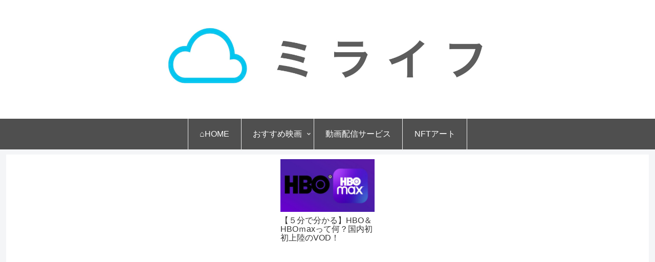

--- FILE ---
content_type: text/html; charset=UTF-8
request_url: https://mirai-life.com/category/%E6%98%A0%E7%94%BB%E3%83%BB%E3%83%89%E3%83%A9%E3%83%9E%E3%83%BB%E3%82%A2%E3%83%8B%E3%83%A1/
body_size: 25260
content:
<!doctype html>
<html lang="ja">

<head>
<meta charset="utf-8">
<meta http-equiv="X-UA-Compatible" content="IE=edge">
<meta name="viewport" content="width=device-width, initial-scale=1.0, viewport-fit=cover"/>
<meta name="referrer" content="no-referrer-when-downgrade"/>

      
<!-- Global site tag (gtag.js) - Google Analytics -->
<script async src="https://www.googletagmanager.com/gtag/js?id=UA-191803797-1"></script>
<script>
  window.dataLayer = window.dataLayer || [];
  function gtag(){dataLayer.push(arguments);}
  gtag('js', new Date());

  gtag('config', 'UA-191803797-1');
</script>
<!-- /Global site tag (gtag.js) - Google Analytics -->

      
  <!-- preconnect dns-prefetch -->
<link rel="preconnect dns-prefetch" href="//www.googletagmanager.com">
<link rel="preconnect dns-prefetch" href="//www.google-analytics.com">
<link rel="preconnect dns-prefetch" href="//ajax.googleapis.com">
<link rel="preconnect dns-prefetch" href="//cdnjs.cloudflare.com">
<link rel="preconnect dns-prefetch" href="//pagead2.googlesyndication.com">
<link rel="preconnect dns-prefetch" href="//googleads.g.doubleclick.net">
<link rel="preconnect dns-prefetch" href="//tpc.googlesyndication.com">
<link rel="preconnect dns-prefetch" href="//ad.doubleclick.net">
<link rel="preconnect dns-prefetch" href="//www.gstatic.com">
<link rel="preconnect dns-prefetch" href="//cse.google.com">
<link rel="preconnect dns-prefetch" href="//fonts.gstatic.com">
<link rel="preconnect dns-prefetch" href="//fonts.googleapis.com">
<link rel="preconnect dns-prefetch" href="//cms.quantserve.com">
<link rel="preconnect dns-prefetch" href="//secure.gravatar.com">
<link rel="preconnect dns-prefetch" href="//cdn.syndication.twimg.com">
<link rel="preconnect dns-prefetch" href="//cdn.jsdelivr.net">
<link rel="preconnect dns-prefetch" href="//images-fe.ssl-images-amazon.com">
<link rel="preconnect dns-prefetch" href="//completion.amazon.com">
<link rel="preconnect dns-prefetch" href="//m.media-amazon.com">
<link rel="preconnect dns-prefetch" href="//i.moshimo.com">
<link rel="preconnect dns-prefetch" href="//aml.valuecommerce.com">
<link rel="preconnect dns-prefetch" href="//dalc.valuecommerce.com">
<link rel="preconnect dns-prefetch" href="//dalb.valuecommerce.com">
<title>動画配信サービス  |  ミライフ</title>
<meta name='robots' content='max-image-preview:large' />

<!-- OGP -->
<meta property="og:type" content="website">
<meta property="og:description" content="各社毎の特徴について、メリット・デメリットを踏まえて解説します。全社比較を基におすすめ出来る動画配信サービスを提案します。">
<meta property="og:title" content="動画配信サービス">
<meta property="og:url" content="https://mirai-life.com/category/%e6%98%a0%e7%94%bb%e3%83%bb%e3%83%89%e3%83%a9%e3%83%9e%e3%83%bb%e3%82%a2%e3%83%8b%e3%83%a1/">
<meta property="og:image" content="https://mirai-life.com/wp-content/uploads/2021/03/ED924704-BB8E-4FD1-9B66-50B1264A3BE9.jpeg">
<meta property="og:site_name" content="ミライフ">
<meta property="og:locale" content="ja_JP">
<meta property="article:published_time" content="2021-04-25T15:58:51+09:00" />
<meta property="article:modified_time" content="2021-05-19T21:29:05+09:00" />
<meta property="article:section" content="U-next">
<meta property="article:section" content="hulu">
<meta property="article:section" content="動画配信サービス">
<!-- /OGP -->

<!-- Twitter Card -->
<meta name="twitter:card" content="summary_large_image">
<meta property="twitter:description" content="各社毎の特徴について、メリット・デメリットを踏まえて解説します。全社比較を基におすすめ出来る動画配信サービスを提案します。">
<meta property="twitter:title" content="動画配信サービス">
<meta property="twitter:url" content="https://mirai-life.com/category/%e6%98%a0%e7%94%bb%e3%83%bb%e3%83%89%e3%83%a9%e3%83%9e%e3%83%bb%e3%82%a2%e3%83%8b%e3%83%a1/">
<meta name="twitter:image" content="https://mirai-life.com/wp-content/uploads/2021/03/ED924704-BB8E-4FD1-9B66-50B1264A3BE9.jpeg">
<meta name="twitter:domain" content="mirai-life.com">
<meta name="twitter:creator" content="@milifevod">
<meta name="twitter:site" content="@milifevod">
<!-- /Twitter Card -->
<link rel='dns-prefetch' href='//ajax.googleapis.com' />
<link rel='dns-prefetch' href='//cdnjs.cloudflare.com' />
<link rel='dns-prefetch' href='//www.googletagmanager.com' />
<link rel="alternate" type="application/rss+xml" title="ミライフ &raquo; フィード" href="https://mirai-life.com/feed/" />
<link rel="alternate" type="application/rss+xml" title="ミライフ &raquo; コメントフィード" href="https://mirai-life.com/comments/feed/" />
<link rel="alternate" type="application/rss+xml" title="ミライフ &raquo; 動画配信サービス カテゴリーのフィード" href="https://mirai-life.com/category/%e6%98%a0%e7%94%bb%e3%83%bb%e3%83%89%e3%83%a9%e3%83%9e%e3%83%bb%e3%82%a2%e3%83%8b%e3%83%a1/feed/" />
<style id='wp-img-auto-sizes-contain-inline-css'>
img:is([sizes=auto i],[sizes^="auto," i]){contain-intrinsic-size:3000px 1500px}
/*# sourceURL=wp-img-auto-sizes-contain-inline-css */
</style>
<link rel='stylesheet' id='rtoc_style-css' href='https://mirai-life.com/wp-content/plugins/rich-table-of-content/css/rtoc_style.css?ver=6.9&#038;fver=20210319020845' media='all' />
<link rel='stylesheet' id='cocoon-style-css' href='https://mirai-life.com/wp-content/themes/cocoon/style.css?ver=6.9&#038;fver=20201212115420' media='all' />
<style id='cocoon-style-inline-css'>
#header-container,#header-container .navi,#navi .navi-in>.menu-header .sub-menu,.article h2,.sidebar h3,.cat-link,.cat-label,.appeal-content .appeal-button,.demo .cat-label,.blogcard-type .blogcard-label,#footer{background-color:#f7f7f7}#navi .navi-in a:hover,#footer a:hover{background-color:rgba(255,255,255,.2)}.article h3,.article h4,.article h5,.article h6,.cat-link,.tag-link{border-color:#f7f7f7}blockquote::before,blockquote::after,.pager-post-navi a.a-wrap::before{color:rgba(247,247,247,.5)}blockquote,.key-btn{background-color:rgba(247,247,247,.05);border-color:rgba(247,247,247,.5)}pre,.pager-links span,table th,.pagination .current{background-color:rgba(247,247,247,.1);border-color:rgba(247,247,247,.5)}table th,table td,.page-numbers,.page-numbers.dots,.tagcloud a,.list.ecb-entry-border .entry-card-wrap,.related-entries.recb-entry-border .related-entry-card-wrap,.carousel .a-wrap,.pager-post-navi.post-navi-border a.a-wrap,.article .toc,.a-wrap .blogcard,.author-box,.comment-reply-link,.ranking-item{border-color:rgba(247,247,247,.5)}table tr:nth-of-type(2n+1),.page-numbers.dots,.a-wrap:hover,.pagination a:hover,.pagination-next-link:hover,.widget_recent_entries ul li a:hover,.widget_categories ul li a:hover,.widget_archive ul li a:hover,.widget_pages ul li a:hover,.widget_meta ul li a:hover,.widget_rss ul li a:hover,.widget_nav_menu ul li a:hover,.pager-links a:hover span,.tag-link:hover,.tagcloud a:hover{background-color:rgba(247,247,247,.05)}.header,.header .site-name-text,#navi .navi-in a,#navi .navi-in a:hover,.article h2,.sidebar h3,#footer,#footer a{color:#fff}.header,.header .site-name-text,#navi .navi-in a,#navi .navi-in a:hover,.appeal-content .appeal-button,.article h2,.sidebar h3,.cat-link,.cat-label,.blogcard-type .blogcard::before,#footer,#footer a{color:#969696}body{color:#333}.header{background-color:#fff}#header-container .navi,#navi .navi-in>.menu-header .sub-menu{background-color:#4f4f4f}#navi .navi-in a,#navi .navi-in a:hover{color:#fff}#navi .navi-in a,#navi .navi-in a:hover{color:#fff}#navi .navi-in a:hover{background-color:rgba(255,255,255,.2)}.main{width:860px}.main{border-color:#cecece}.sidebar{width:376px}@media screen and (max-width:1260px){.wrap{width:auto}.main,.sidebar,.sidebar-left .main,.sidebar-left .sidebar{margin:0 .5%}.main{width:67%}.sidebar{padding:10px;width:30%}.entry-card-thumb{width:38%}.entry-card-content{margin-left:40%}}.appeal{background-color:#000}.logo-header img{height:250px;width:auto}.logo-header img{width:700px;height:auto}.toc-checkbox{display:none}.toc-content{visibility:hidden;height:0;opacity:.2;transition:all .5s ease-out}.toc-checkbox:checked~.toc-content{visibility:visible;padding-top:.6em;height:100%;opacity:1}.toc-title::after{content:'[開く]';margin-left:.5em;cursor:pointer;font-size:.8em}.toc-title:hover::after{text-decoration:underline}.toc-checkbox:checked+.toc-title::after{content:'[閉じる]'}#respond{display:none}#navi .navi-in>ul>li{width:auto}#navi .navi-in>ul>li>a{padding:0 1.4em}.entry-content>*,.demo .entry-content p{line-height:1.8}.article p,.demo .entry-content p,.article dl,.article ul,.article ol,.article blockquote,.article pre,.article table,.article .author-box,.article .blogcard-wrap,.article .login-user-only,.article .information-box,.article .question-box,.article .alert-box,.article .information,.article .question,.article .alert,.article .memo-box,.article .comment-box,.article .common-icon-box,.article .blank-box,.article .btn,.article .micro-bottom,.article .caption-box,.article .tab-caption-box,.article .label-box,.article .toggle-wrap,.article .wp-block-image,.booklink-box,.article .kaerebalink-box,.article .tomarebalink-box,.article .product-item-box,.article .speech-wrap,.article .toc,.article .column-wrap,.article .ranking-item,.article .ad-area,.article .wp-block-gallery,.article .wp-block-audio,.article .wp-block-cover,.article .wp-block-file,.article .wp-block-media-text,.article .wp-block-video,.article .wp-block-buttons,.article .wp-block-columns,.article .wp-block-separator,.article .components-placeholder,.article .wp-block-search,.article .wp-block-social-links,.article .timeline-box,.article .blogcard-type,.article .btn-wrap,.article .btn-wrap a,.article .block-box,.article .wp-block-embed,.article .wp-block-group,.article .wp-block-table,.article .scrollable-table,.article .wp-block-separator,[data-type="core/freeform"]{margin-bottom:1.8em}.article h2,.article h3,.article h4,.article h5,.article h6{margin-bottom:32.4px}@media screen and (max-width:480px){.page-body,.menu-content{font-size:16px}.article h2,.article h3,.article h4,.article h5,.article h6{margin-bottom:28.8px}}@media screen and (max-width:781px){.wp-block-column{margin-bottom:1.8em}}@media screen and (max-width:599px){.column-wrap>div{margin-bottom:1.8em}}.article h2,.article h3,.article h4,.article h5,.article h6{margin-top:2.4em}.article .micro-top{margin-bottom:.36em}.article .micro-bottom{margin-top:-1.62em}.article .micro-balloon{margin-bottom:.9em}.article .micro-bottom.micro-balloon{margin-top:-1.26em}.blank-box.bb-key-color{border-color:#f7f7f7}.iic-key-color li::before{color:#f7f7f7}.blank-box.bb-tab.bb-key-color::before{background-color:#f7f7f7}.tb-key-color .toggle-button{border:1px solid #f7f7f7;background:#f7f7f7;color:#fff}.tb-key-color .toggle-button::before{color:#ccc}.tb-key-color .toggle-checkbox:checked~.toggle-content{border-color:#f7f7f7}.cb-key-color.caption-box{border-color:#f7f7f7}.cb-key-color .caption-box-label{background-color:#f7f7f7;color:#fff}.tcb-key-color .tab-caption-box-label{background-color:#f7f7f7;color:#fff}.tcb-key-color .tab-caption-box-content{border-color:#f7f7f7}.lb-key-color .label-box-content{border-color:#f7f7f7}.mc-key-color{background-color:#f7f7f7;color:#fff;border:0}.mc-key-color.micro-bottom::after{border-bottom-color:#f7f7f7;border-top-color:transparent}.mc-key-color::before{border-top-color:transparent;border-bottom-color:transparent}.mc-key-color::after{border-top-color:#f7f7f7}.btn-key-color,.btn-wrap.btn-wrap-key-color>a{background-color:#f7f7f7}.has-text-color.has-key-color-color{color:#f7f7f7}.has-background.has-key-color-background-color{background-color:#f7f7f7}.article.page-body,body#tinymce.wp-editor{background-color:#fff}.article.page-body,.editor-post-title__block .editor-post-title__input,body#tinymce.wp-editor{color:#333}.body .has-key-color-background-color{background-color:#f7f7f7}.body .has-key-color-color{color:#f7f7f7}.body .has-key-color-border-color{border-color:#f7f7f7}.btn-wrap.has-key-color-background-color>a{background-color:#f7f7f7}.btn-wrap.has-key-color-color>a{color:#f7f7f7}.btn-wrap.has-key-color-border-color>a{border-color:#f7f7f7}.bb-tab.has-key-color-border-color .bb-label{background-color:#f7f7f7}.toggle-wrap.has-key-color-border-color .toggle-button{background-color:#f7f7f7}.toggle-wrap.has-key-color-border-color .toggle-button,.toggle-wrap.has-key-color-border-color .toggle-content{border-color:#f7f7f7}.iconlist-box.has-key-color-icon-color li::before{color:#f7f7f7}.micro-balloon.has-key-color-background-color{background-color:#f7f7f7;border-color:transparent}.micro-balloon.has-key-color-background-color.micro-bottom::after{border-bottom-color:#f7f7f7;border-top-color:transparent}.micro-balloon.has-key-color-background-color::before{border-top-color:transparent;border-bottom-color:transparent}.micro-balloon.has-key-color-background-color::after{border-top-color:#f7f7f7}.micro-balloon.has-border-color.has-key-color-border-color{border-color:#f7f7f7}.micro-balloon.micro-top.has-key-color-border-color::before{border-top-color:#f7f7f7}.micro-balloon.micro-bottom.has-key-color-border-color::before{border-bottom-color:#f7f7f7}.caption-box.has-key-color-border-color .box-label{background-color:#f7f7f7}.tab-caption-box.has-key-color-border-color .box-label{background-color:#f7f7f7}.tab-caption-box.has-key-color-border-color .box-content{border-color:#f7f7f7}.tab-caption-box.has-key-color-background-color .box-content{background-color:#f7f7f7}.label-box.has-key-color-border-color .box-content{border-color:#f7f7f7}.label-box.has-key-color-background-color .box-content{background-color:#f7f7f7}.sbp-l .speech-balloon.has-key-color-border-color::before{border-right-color:#f7f7f7}.sbp-r .speech-balloon.has-key-color-border-color::before{border-left-color:#f7f7f7}.sbp-l .speech-balloon.has-key-color-background-color::after{border-right-color:#f7f7f7}.sbp-r .speech-balloon.has-key-color-background-color::after{border-left-color:#f7f7f7}.sbs-line.sbp-r .speech-balloon.has-key-color-background-color{background-color:#f7f7f7}.sbs-line.sbp-r .speech-balloon.has-key-color-border-color{border-color:#f7f7f7}.speech-wrap.sbs-think .speech-balloon.has-key-color-border-color::before,.speech-wrap.sbs-think .speech-balloon.has-key-color-border-color::after{border-color:#f7f7f7}.sbs-think .speech-balloon.has-key-color-background-color::before,.sbs-think .speech-balloon.has-key-color-background-color::after{background-color:#f7f7f7}.timeline-box.has-key-color-point-color .timeline-item::before{background-color:#f7f7f7}.body .has-red-background-color{background-color:#e60033}.body .has-red-color{color:#e60033}.body .has-red-border-color{border-color:#e60033}.btn-wrap.has-red-background-color>a{background-color:#e60033}.btn-wrap.has-red-color>a{color:#e60033}.btn-wrap.has-red-border-color>a{border-color:#e60033}.bb-tab.has-red-border-color .bb-label{background-color:#e60033}.toggle-wrap.has-red-border-color .toggle-button{background-color:#e60033}.toggle-wrap.has-red-border-color .toggle-button,.toggle-wrap.has-red-border-color .toggle-content{border-color:#e60033}.iconlist-box.has-red-icon-color li::before{color:#e60033}.micro-balloon.has-red-background-color{background-color:#e60033;border-color:transparent}.micro-balloon.has-red-background-color.micro-bottom::after{border-bottom-color:#e60033;border-top-color:transparent}.micro-balloon.has-red-background-color::before{border-top-color:transparent;border-bottom-color:transparent}.micro-balloon.has-red-background-color::after{border-top-color:#e60033}.micro-balloon.has-border-color.has-red-border-color{border-color:#e60033}.micro-balloon.micro-top.has-red-border-color::before{border-top-color:#e60033}.micro-balloon.micro-bottom.has-red-border-color::before{border-bottom-color:#e60033}.caption-box.has-red-border-color .box-label{background-color:#e60033}.tab-caption-box.has-red-border-color .box-label{background-color:#e60033}.tab-caption-box.has-red-border-color .box-content{border-color:#e60033}.tab-caption-box.has-red-background-color .box-content{background-color:#e60033}.label-box.has-red-border-color .box-content{border-color:#e60033}.label-box.has-red-background-color .box-content{background-color:#e60033}.sbp-l .speech-balloon.has-red-border-color::before{border-right-color:#e60033}.sbp-r .speech-balloon.has-red-border-color::before{border-left-color:#e60033}.sbp-l .speech-balloon.has-red-background-color::after{border-right-color:#e60033}.sbp-r .speech-balloon.has-red-background-color::after{border-left-color:#e60033}.sbs-line.sbp-r .speech-balloon.has-red-background-color{background-color:#e60033}.sbs-line.sbp-r .speech-balloon.has-red-border-color{border-color:#e60033}.speech-wrap.sbs-think .speech-balloon.has-red-border-color::before,.speech-wrap.sbs-think .speech-balloon.has-red-border-color::after{border-color:#e60033}.sbs-think .speech-balloon.has-red-background-color::before,.sbs-think .speech-balloon.has-red-background-color::after{background-color:#e60033}.timeline-box.has-red-point-color .timeline-item::before{background-color:#e60033}.body .has-pink-background-color{background-color:#e95295}.body .has-pink-color{color:#e95295}.body .has-pink-border-color{border-color:#e95295}.btn-wrap.has-pink-background-color>a{background-color:#e95295}.btn-wrap.has-pink-color>a{color:#e95295}.btn-wrap.has-pink-border-color>a{border-color:#e95295}.bb-tab.has-pink-border-color .bb-label{background-color:#e95295}.toggle-wrap.has-pink-border-color .toggle-button{background-color:#e95295}.toggle-wrap.has-pink-border-color .toggle-button,.toggle-wrap.has-pink-border-color .toggle-content{border-color:#e95295}.iconlist-box.has-pink-icon-color li::before{color:#e95295}.micro-balloon.has-pink-background-color{background-color:#e95295;border-color:transparent}.micro-balloon.has-pink-background-color.micro-bottom::after{border-bottom-color:#e95295;border-top-color:transparent}.micro-balloon.has-pink-background-color::before{border-top-color:transparent;border-bottom-color:transparent}.micro-balloon.has-pink-background-color::after{border-top-color:#e95295}.micro-balloon.has-border-color.has-pink-border-color{border-color:#e95295}.micro-balloon.micro-top.has-pink-border-color::before{border-top-color:#e95295}.micro-balloon.micro-bottom.has-pink-border-color::before{border-bottom-color:#e95295}.caption-box.has-pink-border-color .box-label{background-color:#e95295}.tab-caption-box.has-pink-border-color .box-label{background-color:#e95295}.tab-caption-box.has-pink-border-color .box-content{border-color:#e95295}.tab-caption-box.has-pink-background-color .box-content{background-color:#e95295}.label-box.has-pink-border-color .box-content{border-color:#e95295}.label-box.has-pink-background-color .box-content{background-color:#e95295}.sbp-l .speech-balloon.has-pink-border-color::before{border-right-color:#e95295}.sbp-r .speech-balloon.has-pink-border-color::before{border-left-color:#e95295}.sbp-l .speech-balloon.has-pink-background-color::after{border-right-color:#e95295}.sbp-r .speech-balloon.has-pink-background-color::after{border-left-color:#e95295}.sbs-line.sbp-r .speech-balloon.has-pink-background-color{background-color:#e95295}.sbs-line.sbp-r .speech-balloon.has-pink-border-color{border-color:#e95295}.speech-wrap.sbs-think .speech-balloon.has-pink-border-color::before,.speech-wrap.sbs-think .speech-balloon.has-pink-border-color::after{border-color:#e95295}.sbs-think .speech-balloon.has-pink-background-color::before,.sbs-think .speech-balloon.has-pink-background-color::after{background-color:#e95295}.timeline-box.has-pink-point-color .timeline-item::before{background-color:#e95295}.body .has-purple-background-color{background-color:#884898}.body .has-purple-color{color:#884898}.body .has-purple-border-color{border-color:#884898}.btn-wrap.has-purple-background-color>a{background-color:#884898}.btn-wrap.has-purple-color>a{color:#884898}.btn-wrap.has-purple-border-color>a{border-color:#884898}.bb-tab.has-purple-border-color .bb-label{background-color:#884898}.toggle-wrap.has-purple-border-color .toggle-button{background-color:#884898}.toggle-wrap.has-purple-border-color .toggle-button,.toggle-wrap.has-purple-border-color .toggle-content{border-color:#884898}.iconlist-box.has-purple-icon-color li::before{color:#884898}.micro-balloon.has-purple-background-color{background-color:#884898;border-color:transparent}.micro-balloon.has-purple-background-color.micro-bottom::after{border-bottom-color:#884898;border-top-color:transparent}.micro-balloon.has-purple-background-color::before{border-top-color:transparent;border-bottom-color:transparent}.micro-balloon.has-purple-background-color::after{border-top-color:#884898}.micro-balloon.has-border-color.has-purple-border-color{border-color:#884898}.micro-balloon.micro-top.has-purple-border-color::before{border-top-color:#884898}.micro-balloon.micro-bottom.has-purple-border-color::before{border-bottom-color:#884898}.caption-box.has-purple-border-color .box-label{background-color:#884898}.tab-caption-box.has-purple-border-color .box-label{background-color:#884898}.tab-caption-box.has-purple-border-color .box-content{border-color:#884898}.tab-caption-box.has-purple-background-color .box-content{background-color:#884898}.label-box.has-purple-border-color .box-content{border-color:#884898}.label-box.has-purple-background-color .box-content{background-color:#884898}.sbp-l .speech-balloon.has-purple-border-color::before{border-right-color:#884898}.sbp-r .speech-balloon.has-purple-border-color::before{border-left-color:#884898}.sbp-l .speech-balloon.has-purple-background-color::after{border-right-color:#884898}.sbp-r .speech-balloon.has-purple-background-color::after{border-left-color:#884898}.sbs-line.sbp-r .speech-balloon.has-purple-background-color{background-color:#884898}.sbs-line.sbp-r .speech-balloon.has-purple-border-color{border-color:#884898}.speech-wrap.sbs-think .speech-balloon.has-purple-border-color::before,.speech-wrap.sbs-think .speech-balloon.has-purple-border-color::after{border-color:#884898}.sbs-think .speech-balloon.has-purple-background-color::before,.sbs-think .speech-balloon.has-purple-background-color::after{background-color:#884898}.timeline-box.has-purple-point-color .timeline-item::before{background-color:#884898}.body .has-deep-background-color{background-color:#55295b}.body .has-deep-color{color:#55295b}.body .has-deep-border-color{border-color:#55295b}.btn-wrap.has-deep-background-color>a{background-color:#55295b}.btn-wrap.has-deep-color>a{color:#55295b}.btn-wrap.has-deep-border-color>a{border-color:#55295b}.bb-tab.has-deep-border-color .bb-label{background-color:#55295b}.toggle-wrap.has-deep-border-color .toggle-button{background-color:#55295b}.toggle-wrap.has-deep-border-color .toggle-button,.toggle-wrap.has-deep-border-color .toggle-content{border-color:#55295b}.iconlist-box.has-deep-icon-color li::before{color:#55295b}.micro-balloon.has-deep-background-color{background-color:#55295b;border-color:transparent}.micro-balloon.has-deep-background-color.micro-bottom::after{border-bottom-color:#55295b;border-top-color:transparent}.micro-balloon.has-deep-background-color::before{border-top-color:transparent;border-bottom-color:transparent}.micro-balloon.has-deep-background-color::after{border-top-color:#55295b}.micro-balloon.has-border-color.has-deep-border-color{border-color:#55295b}.micro-balloon.micro-top.has-deep-border-color::before{border-top-color:#55295b}.micro-balloon.micro-bottom.has-deep-border-color::before{border-bottom-color:#55295b}.caption-box.has-deep-border-color .box-label{background-color:#55295b}.tab-caption-box.has-deep-border-color .box-label{background-color:#55295b}.tab-caption-box.has-deep-border-color .box-content{border-color:#55295b}.tab-caption-box.has-deep-background-color .box-content{background-color:#55295b}.label-box.has-deep-border-color .box-content{border-color:#55295b}.label-box.has-deep-background-color .box-content{background-color:#55295b}.sbp-l .speech-balloon.has-deep-border-color::before{border-right-color:#55295b}.sbp-r .speech-balloon.has-deep-border-color::before{border-left-color:#55295b}.sbp-l .speech-balloon.has-deep-background-color::after{border-right-color:#55295b}.sbp-r .speech-balloon.has-deep-background-color::after{border-left-color:#55295b}.sbs-line.sbp-r .speech-balloon.has-deep-background-color{background-color:#55295b}.sbs-line.sbp-r .speech-balloon.has-deep-border-color{border-color:#55295b}.speech-wrap.sbs-think .speech-balloon.has-deep-border-color::before,.speech-wrap.sbs-think .speech-balloon.has-deep-border-color::after{border-color:#55295b}.sbs-think .speech-balloon.has-deep-background-color::before,.sbs-think .speech-balloon.has-deep-background-color::after{background-color:#55295b}.timeline-box.has-deep-point-color .timeline-item::before{background-color:#55295b}.body .has-indigo-background-color{background-color:#1e50a2}.body .has-indigo-color{color:#1e50a2}.body .has-indigo-border-color{border-color:#1e50a2}.btn-wrap.has-indigo-background-color>a{background-color:#1e50a2}.btn-wrap.has-indigo-color>a{color:#1e50a2}.btn-wrap.has-indigo-border-color>a{border-color:#1e50a2}.bb-tab.has-indigo-border-color .bb-label{background-color:#1e50a2}.toggle-wrap.has-indigo-border-color .toggle-button{background-color:#1e50a2}.toggle-wrap.has-indigo-border-color .toggle-button,.toggle-wrap.has-indigo-border-color .toggle-content{border-color:#1e50a2}.iconlist-box.has-indigo-icon-color li::before{color:#1e50a2}.micro-balloon.has-indigo-background-color{background-color:#1e50a2;border-color:transparent}.micro-balloon.has-indigo-background-color.micro-bottom::after{border-bottom-color:#1e50a2;border-top-color:transparent}.micro-balloon.has-indigo-background-color::before{border-top-color:transparent;border-bottom-color:transparent}.micro-balloon.has-indigo-background-color::after{border-top-color:#1e50a2}.micro-balloon.has-border-color.has-indigo-border-color{border-color:#1e50a2}.micro-balloon.micro-top.has-indigo-border-color::before{border-top-color:#1e50a2}.micro-balloon.micro-bottom.has-indigo-border-color::before{border-bottom-color:#1e50a2}.caption-box.has-indigo-border-color .box-label{background-color:#1e50a2}.tab-caption-box.has-indigo-border-color .box-label{background-color:#1e50a2}.tab-caption-box.has-indigo-border-color .box-content{border-color:#1e50a2}.tab-caption-box.has-indigo-background-color .box-content{background-color:#1e50a2}.label-box.has-indigo-border-color .box-content{border-color:#1e50a2}.label-box.has-indigo-background-color .box-content{background-color:#1e50a2}.sbp-l .speech-balloon.has-indigo-border-color::before{border-right-color:#1e50a2}.sbp-r .speech-balloon.has-indigo-border-color::before{border-left-color:#1e50a2}.sbp-l .speech-balloon.has-indigo-background-color::after{border-right-color:#1e50a2}.sbp-r .speech-balloon.has-indigo-background-color::after{border-left-color:#1e50a2}.sbs-line.sbp-r .speech-balloon.has-indigo-background-color{background-color:#1e50a2}.sbs-line.sbp-r .speech-balloon.has-indigo-border-color{border-color:#1e50a2}.speech-wrap.sbs-think .speech-balloon.has-indigo-border-color::before,.speech-wrap.sbs-think .speech-balloon.has-indigo-border-color::after{border-color:#1e50a2}.sbs-think .speech-balloon.has-indigo-background-color::before,.sbs-think .speech-balloon.has-indigo-background-color::after{background-color:#1e50a2}.timeline-box.has-indigo-point-color .timeline-item::before{background-color:#1e50a2}.body .has-blue-background-color{background-color:#0095d9}.body .has-blue-color{color:#0095d9}.body .has-blue-border-color{border-color:#0095d9}.btn-wrap.has-blue-background-color>a{background-color:#0095d9}.btn-wrap.has-blue-color>a{color:#0095d9}.btn-wrap.has-blue-border-color>a{border-color:#0095d9}.bb-tab.has-blue-border-color .bb-label{background-color:#0095d9}.toggle-wrap.has-blue-border-color .toggle-button{background-color:#0095d9}.toggle-wrap.has-blue-border-color .toggle-button,.toggle-wrap.has-blue-border-color .toggle-content{border-color:#0095d9}.iconlist-box.has-blue-icon-color li::before{color:#0095d9}.micro-balloon.has-blue-background-color{background-color:#0095d9;border-color:transparent}.micro-balloon.has-blue-background-color.micro-bottom::after{border-bottom-color:#0095d9;border-top-color:transparent}.micro-balloon.has-blue-background-color::before{border-top-color:transparent;border-bottom-color:transparent}.micro-balloon.has-blue-background-color::after{border-top-color:#0095d9}.micro-balloon.has-border-color.has-blue-border-color{border-color:#0095d9}.micro-balloon.micro-top.has-blue-border-color::before{border-top-color:#0095d9}.micro-balloon.micro-bottom.has-blue-border-color::before{border-bottom-color:#0095d9}.caption-box.has-blue-border-color .box-label{background-color:#0095d9}.tab-caption-box.has-blue-border-color .box-label{background-color:#0095d9}.tab-caption-box.has-blue-border-color .box-content{border-color:#0095d9}.tab-caption-box.has-blue-background-color .box-content{background-color:#0095d9}.label-box.has-blue-border-color .box-content{border-color:#0095d9}.label-box.has-blue-background-color .box-content{background-color:#0095d9}.sbp-l .speech-balloon.has-blue-border-color::before{border-right-color:#0095d9}.sbp-r .speech-balloon.has-blue-border-color::before{border-left-color:#0095d9}.sbp-l .speech-balloon.has-blue-background-color::after{border-right-color:#0095d9}.sbp-r .speech-balloon.has-blue-background-color::after{border-left-color:#0095d9}.sbs-line.sbp-r .speech-balloon.has-blue-background-color{background-color:#0095d9}.sbs-line.sbp-r .speech-balloon.has-blue-border-color{border-color:#0095d9}.speech-wrap.sbs-think .speech-balloon.has-blue-border-color::before,.speech-wrap.sbs-think .speech-balloon.has-blue-border-color::after{border-color:#0095d9}.sbs-think .speech-balloon.has-blue-background-color::before,.sbs-think .speech-balloon.has-blue-background-color::after{background-color:#0095d9}.timeline-box.has-blue-point-color .timeline-item::before{background-color:#0095d9}.body .has-light-blue-background-color{background-color:#2ca9e1}.body .has-light-blue-color{color:#2ca9e1}.body .has-light-blue-border-color{border-color:#2ca9e1}.btn-wrap.has-light-blue-background-color>a{background-color:#2ca9e1}.btn-wrap.has-light-blue-color>a{color:#2ca9e1}.btn-wrap.has-light-blue-border-color>a{border-color:#2ca9e1}.bb-tab.has-light-blue-border-color .bb-label{background-color:#2ca9e1}.toggle-wrap.has-light-blue-border-color .toggle-button{background-color:#2ca9e1}.toggle-wrap.has-light-blue-border-color .toggle-button,.toggle-wrap.has-light-blue-border-color .toggle-content{border-color:#2ca9e1}.iconlist-box.has-light-blue-icon-color li::before{color:#2ca9e1}.micro-balloon.has-light-blue-background-color{background-color:#2ca9e1;border-color:transparent}.micro-balloon.has-light-blue-background-color.micro-bottom::after{border-bottom-color:#2ca9e1;border-top-color:transparent}.micro-balloon.has-light-blue-background-color::before{border-top-color:transparent;border-bottom-color:transparent}.micro-balloon.has-light-blue-background-color::after{border-top-color:#2ca9e1}.micro-balloon.has-border-color.has-light-blue-border-color{border-color:#2ca9e1}.micro-balloon.micro-top.has-light-blue-border-color::before{border-top-color:#2ca9e1}.micro-balloon.micro-bottom.has-light-blue-border-color::before{border-bottom-color:#2ca9e1}.caption-box.has-light-blue-border-color .box-label{background-color:#2ca9e1}.tab-caption-box.has-light-blue-border-color .box-label{background-color:#2ca9e1}.tab-caption-box.has-light-blue-border-color .box-content{border-color:#2ca9e1}.tab-caption-box.has-light-blue-background-color .box-content{background-color:#2ca9e1}.label-box.has-light-blue-border-color .box-content{border-color:#2ca9e1}.label-box.has-light-blue-background-color .box-content{background-color:#2ca9e1}.sbp-l .speech-balloon.has-light-blue-border-color::before{border-right-color:#2ca9e1}.sbp-r .speech-balloon.has-light-blue-border-color::before{border-left-color:#2ca9e1}.sbp-l .speech-balloon.has-light-blue-background-color::after{border-right-color:#2ca9e1}.sbp-r .speech-balloon.has-light-blue-background-color::after{border-left-color:#2ca9e1}.sbs-line.sbp-r .speech-balloon.has-light-blue-background-color{background-color:#2ca9e1}.sbs-line.sbp-r .speech-balloon.has-light-blue-border-color{border-color:#2ca9e1}.speech-wrap.sbs-think .speech-balloon.has-light-blue-border-color::before,.speech-wrap.sbs-think .speech-balloon.has-light-blue-border-color::after{border-color:#2ca9e1}.sbs-think .speech-balloon.has-light-blue-background-color::before,.sbs-think .speech-balloon.has-light-blue-background-color::after{background-color:#2ca9e1}.timeline-box.has-light-blue-point-color .timeline-item::before{background-color:#2ca9e1}.body .has-cyan-background-color{background-color:#00a3af}.body .has-cyan-color{color:#00a3af}.body .has-cyan-border-color{border-color:#00a3af}.btn-wrap.has-cyan-background-color>a{background-color:#00a3af}.btn-wrap.has-cyan-color>a{color:#00a3af}.btn-wrap.has-cyan-border-color>a{border-color:#00a3af}.bb-tab.has-cyan-border-color .bb-label{background-color:#00a3af}.toggle-wrap.has-cyan-border-color .toggle-button{background-color:#00a3af}.toggle-wrap.has-cyan-border-color .toggle-button,.toggle-wrap.has-cyan-border-color .toggle-content{border-color:#00a3af}.iconlist-box.has-cyan-icon-color li::before{color:#00a3af}.micro-balloon.has-cyan-background-color{background-color:#00a3af;border-color:transparent}.micro-balloon.has-cyan-background-color.micro-bottom::after{border-bottom-color:#00a3af;border-top-color:transparent}.micro-balloon.has-cyan-background-color::before{border-top-color:transparent;border-bottom-color:transparent}.micro-balloon.has-cyan-background-color::after{border-top-color:#00a3af}.micro-balloon.has-border-color.has-cyan-border-color{border-color:#00a3af}.micro-balloon.micro-top.has-cyan-border-color::before{border-top-color:#00a3af}.micro-balloon.micro-bottom.has-cyan-border-color::before{border-bottom-color:#00a3af}.caption-box.has-cyan-border-color .box-label{background-color:#00a3af}.tab-caption-box.has-cyan-border-color .box-label{background-color:#00a3af}.tab-caption-box.has-cyan-border-color .box-content{border-color:#00a3af}.tab-caption-box.has-cyan-background-color .box-content{background-color:#00a3af}.label-box.has-cyan-border-color .box-content{border-color:#00a3af}.label-box.has-cyan-background-color .box-content{background-color:#00a3af}.sbp-l .speech-balloon.has-cyan-border-color::before{border-right-color:#00a3af}.sbp-r .speech-balloon.has-cyan-border-color::before{border-left-color:#00a3af}.sbp-l .speech-balloon.has-cyan-background-color::after{border-right-color:#00a3af}.sbp-r .speech-balloon.has-cyan-background-color::after{border-left-color:#00a3af}.sbs-line.sbp-r .speech-balloon.has-cyan-background-color{background-color:#00a3af}.sbs-line.sbp-r .speech-balloon.has-cyan-border-color{border-color:#00a3af}.speech-wrap.sbs-think .speech-balloon.has-cyan-border-color::before,.speech-wrap.sbs-think .speech-balloon.has-cyan-border-color::after{border-color:#00a3af}.sbs-think .speech-balloon.has-cyan-background-color::before,.sbs-think .speech-balloon.has-cyan-background-color::after{background-color:#00a3af}.timeline-box.has-cyan-point-color .timeline-item::before{background-color:#00a3af}.body .has-teal-background-color{background-color:#007b43}.body .has-teal-color{color:#007b43}.body .has-teal-border-color{border-color:#007b43}.btn-wrap.has-teal-background-color>a{background-color:#007b43}.btn-wrap.has-teal-color>a{color:#007b43}.btn-wrap.has-teal-border-color>a{border-color:#007b43}.bb-tab.has-teal-border-color .bb-label{background-color:#007b43}.toggle-wrap.has-teal-border-color .toggle-button{background-color:#007b43}.toggle-wrap.has-teal-border-color .toggle-button,.toggle-wrap.has-teal-border-color .toggle-content{border-color:#007b43}.iconlist-box.has-teal-icon-color li::before{color:#007b43}.micro-balloon.has-teal-background-color{background-color:#007b43;border-color:transparent}.micro-balloon.has-teal-background-color.micro-bottom::after{border-bottom-color:#007b43;border-top-color:transparent}.micro-balloon.has-teal-background-color::before{border-top-color:transparent;border-bottom-color:transparent}.micro-balloon.has-teal-background-color::after{border-top-color:#007b43}.micro-balloon.has-border-color.has-teal-border-color{border-color:#007b43}.micro-balloon.micro-top.has-teal-border-color::before{border-top-color:#007b43}.micro-balloon.micro-bottom.has-teal-border-color::before{border-bottom-color:#007b43}.caption-box.has-teal-border-color .box-label{background-color:#007b43}.tab-caption-box.has-teal-border-color .box-label{background-color:#007b43}.tab-caption-box.has-teal-border-color .box-content{border-color:#007b43}.tab-caption-box.has-teal-background-color .box-content{background-color:#007b43}.label-box.has-teal-border-color .box-content{border-color:#007b43}.label-box.has-teal-background-color .box-content{background-color:#007b43}.sbp-l .speech-balloon.has-teal-border-color::before{border-right-color:#007b43}.sbp-r .speech-balloon.has-teal-border-color::before{border-left-color:#007b43}.sbp-l .speech-balloon.has-teal-background-color::after{border-right-color:#007b43}.sbp-r .speech-balloon.has-teal-background-color::after{border-left-color:#007b43}.sbs-line.sbp-r .speech-balloon.has-teal-background-color{background-color:#007b43}.sbs-line.sbp-r .speech-balloon.has-teal-border-color{border-color:#007b43}.speech-wrap.sbs-think .speech-balloon.has-teal-border-color::before,.speech-wrap.sbs-think .speech-balloon.has-teal-border-color::after{border-color:#007b43}.sbs-think .speech-balloon.has-teal-background-color::before,.sbs-think .speech-balloon.has-teal-background-color::after{background-color:#007b43}.timeline-box.has-teal-point-color .timeline-item::before{background-color:#007b43}.body .has-green-background-color{background-color:#3eb370}.body .has-green-color{color:#3eb370}.body .has-green-border-color{border-color:#3eb370}.btn-wrap.has-green-background-color>a{background-color:#3eb370}.btn-wrap.has-green-color>a{color:#3eb370}.btn-wrap.has-green-border-color>a{border-color:#3eb370}.bb-tab.has-green-border-color .bb-label{background-color:#3eb370}.toggle-wrap.has-green-border-color .toggle-button{background-color:#3eb370}.toggle-wrap.has-green-border-color .toggle-button,.toggle-wrap.has-green-border-color .toggle-content{border-color:#3eb370}.iconlist-box.has-green-icon-color li::before{color:#3eb370}.micro-balloon.has-green-background-color{background-color:#3eb370;border-color:transparent}.micro-balloon.has-green-background-color.micro-bottom::after{border-bottom-color:#3eb370;border-top-color:transparent}.micro-balloon.has-green-background-color::before{border-top-color:transparent;border-bottom-color:transparent}.micro-balloon.has-green-background-color::after{border-top-color:#3eb370}.micro-balloon.has-border-color.has-green-border-color{border-color:#3eb370}.micro-balloon.micro-top.has-green-border-color::before{border-top-color:#3eb370}.micro-balloon.micro-bottom.has-green-border-color::before{border-bottom-color:#3eb370}.caption-box.has-green-border-color .box-label{background-color:#3eb370}.tab-caption-box.has-green-border-color .box-label{background-color:#3eb370}.tab-caption-box.has-green-border-color .box-content{border-color:#3eb370}.tab-caption-box.has-green-background-color .box-content{background-color:#3eb370}.label-box.has-green-border-color .box-content{border-color:#3eb370}.label-box.has-green-background-color .box-content{background-color:#3eb370}.sbp-l .speech-balloon.has-green-border-color::before{border-right-color:#3eb370}.sbp-r .speech-balloon.has-green-border-color::before{border-left-color:#3eb370}.sbp-l .speech-balloon.has-green-background-color::after{border-right-color:#3eb370}.sbp-r .speech-balloon.has-green-background-color::after{border-left-color:#3eb370}.sbs-line.sbp-r .speech-balloon.has-green-background-color{background-color:#3eb370}.sbs-line.sbp-r .speech-balloon.has-green-border-color{border-color:#3eb370}.speech-wrap.sbs-think .speech-balloon.has-green-border-color::before,.speech-wrap.sbs-think .speech-balloon.has-green-border-color::after{border-color:#3eb370}.sbs-think .speech-balloon.has-green-background-color::before,.sbs-think .speech-balloon.has-green-background-color::after{background-color:#3eb370}.timeline-box.has-green-point-color .timeline-item::before{background-color:#3eb370}.body .has-light-green-background-color{background-color:#8bc34a}.body .has-light-green-color{color:#8bc34a}.body .has-light-green-border-color{border-color:#8bc34a}.btn-wrap.has-light-green-background-color>a{background-color:#8bc34a}.btn-wrap.has-light-green-color>a{color:#8bc34a}.btn-wrap.has-light-green-border-color>a{border-color:#8bc34a}.bb-tab.has-light-green-border-color .bb-label{background-color:#8bc34a}.toggle-wrap.has-light-green-border-color .toggle-button{background-color:#8bc34a}.toggle-wrap.has-light-green-border-color .toggle-button,.toggle-wrap.has-light-green-border-color .toggle-content{border-color:#8bc34a}.iconlist-box.has-light-green-icon-color li::before{color:#8bc34a}.micro-balloon.has-light-green-background-color{background-color:#8bc34a;border-color:transparent}.micro-balloon.has-light-green-background-color.micro-bottom::after{border-bottom-color:#8bc34a;border-top-color:transparent}.micro-balloon.has-light-green-background-color::before{border-top-color:transparent;border-bottom-color:transparent}.micro-balloon.has-light-green-background-color::after{border-top-color:#8bc34a}.micro-balloon.has-border-color.has-light-green-border-color{border-color:#8bc34a}.micro-balloon.micro-top.has-light-green-border-color::before{border-top-color:#8bc34a}.micro-balloon.micro-bottom.has-light-green-border-color::before{border-bottom-color:#8bc34a}.caption-box.has-light-green-border-color .box-label{background-color:#8bc34a}.tab-caption-box.has-light-green-border-color .box-label{background-color:#8bc34a}.tab-caption-box.has-light-green-border-color .box-content{border-color:#8bc34a}.tab-caption-box.has-light-green-background-color .box-content{background-color:#8bc34a}.label-box.has-light-green-border-color .box-content{border-color:#8bc34a}.label-box.has-light-green-background-color .box-content{background-color:#8bc34a}.sbp-l .speech-balloon.has-light-green-border-color::before{border-right-color:#8bc34a}.sbp-r .speech-balloon.has-light-green-border-color::before{border-left-color:#8bc34a}.sbp-l .speech-balloon.has-light-green-background-color::after{border-right-color:#8bc34a}.sbp-r .speech-balloon.has-light-green-background-color::after{border-left-color:#8bc34a}.sbs-line.sbp-r .speech-balloon.has-light-green-background-color{background-color:#8bc34a}.sbs-line.sbp-r .speech-balloon.has-light-green-border-color{border-color:#8bc34a}.speech-wrap.sbs-think .speech-balloon.has-light-green-border-color::before,.speech-wrap.sbs-think .speech-balloon.has-light-green-border-color::after{border-color:#8bc34a}.sbs-think .speech-balloon.has-light-green-background-color::before,.sbs-think .speech-balloon.has-light-green-background-color::after{background-color:#8bc34a}.timeline-box.has-light-green-point-color .timeline-item::before{background-color:#8bc34a}.body .has-lime-background-color{background-color:#c3d825}.body .has-lime-color{color:#c3d825}.body .has-lime-border-color{border-color:#c3d825}.btn-wrap.has-lime-background-color>a{background-color:#c3d825}.btn-wrap.has-lime-color>a{color:#c3d825}.btn-wrap.has-lime-border-color>a{border-color:#c3d825}.bb-tab.has-lime-border-color .bb-label{background-color:#c3d825}.toggle-wrap.has-lime-border-color .toggle-button{background-color:#c3d825}.toggle-wrap.has-lime-border-color .toggle-button,.toggle-wrap.has-lime-border-color .toggle-content{border-color:#c3d825}.iconlist-box.has-lime-icon-color li::before{color:#c3d825}.micro-balloon.has-lime-background-color{background-color:#c3d825;border-color:transparent}.micro-balloon.has-lime-background-color.micro-bottom::after{border-bottom-color:#c3d825;border-top-color:transparent}.micro-balloon.has-lime-background-color::before{border-top-color:transparent;border-bottom-color:transparent}.micro-balloon.has-lime-background-color::after{border-top-color:#c3d825}.micro-balloon.has-border-color.has-lime-border-color{border-color:#c3d825}.micro-balloon.micro-top.has-lime-border-color::before{border-top-color:#c3d825}.micro-balloon.micro-bottom.has-lime-border-color::before{border-bottom-color:#c3d825}.caption-box.has-lime-border-color .box-label{background-color:#c3d825}.tab-caption-box.has-lime-border-color .box-label{background-color:#c3d825}.tab-caption-box.has-lime-border-color .box-content{border-color:#c3d825}.tab-caption-box.has-lime-background-color .box-content{background-color:#c3d825}.label-box.has-lime-border-color .box-content{border-color:#c3d825}.label-box.has-lime-background-color .box-content{background-color:#c3d825}.sbp-l .speech-balloon.has-lime-border-color::before{border-right-color:#c3d825}.sbp-r .speech-balloon.has-lime-border-color::before{border-left-color:#c3d825}.sbp-l .speech-balloon.has-lime-background-color::after{border-right-color:#c3d825}.sbp-r .speech-balloon.has-lime-background-color::after{border-left-color:#c3d825}.sbs-line.sbp-r .speech-balloon.has-lime-background-color{background-color:#c3d825}.sbs-line.sbp-r .speech-balloon.has-lime-border-color{border-color:#c3d825}.speech-wrap.sbs-think .speech-balloon.has-lime-border-color::before,.speech-wrap.sbs-think .speech-balloon.has-lime-border-color::after{border-color:#c3d825}.sbs-think .speech-balloon.has-lime-background-color::before,.sbs-think .speech-balloon.has-lime-background-color::after{background-color:#c3d825}.timeline-box.has-lime-point-color .timeline-item::before{background-color:#c3d825}.body .has-yellow-background-color{background-color:#ffd900}.body .has-yellow-color{color:#ffd900}.body .has-yellow-border-color{border-color:#ffd900}.btn-wrap.has-yellow-background-color>a{background-color:#ffd900}.btn-wrap.has-yellow-color>a{color:#ffd900}.btn-wrap.has-yellow-border-color>a{border-color:#ffd900}.bb-tab.has-yellow-border-color .bb-label{background-color:#ffd900}.toggle-wrap.has-yellow-border-color .toggle-button{background-color:#ffd900}.toggle-wrap.has-yellow-border-color .toggle-button,.toggle-wrap.has-yellow-border-color .toggle-content{border-color:#ffd900}.iconlist-box.has-yellow-icon-color li::before{color:#ffd900}.micro-balloon.has-yellow-background-color{background-color:#ffd900;border-color:transparent}.micro-balloon.has-yellow-background-color.micro-bottom::after{border-bottom-color:#ffd900;border-top-color:transparent}.micro-balloon.has-yellow-background-color::before{border-top-color:transparent;border-bottom-color:transparent}.micro-balloon.has-yellow-background-color::after{border-top-color:#ffd900}.micro-balloon.has-border-color.has-yellow-border-color{border-color:#ffd900}.micro-balloon.micro-top.has-yellow-border-color::before{border-top-color:#ffd900}.micro-balloon.micro-bottom.has-yellow-border-color::before{border-bottom-color:#ffd900}.caption-box.has-yellow-border-color .box-label{background-color:#ffd900}.tab-caption-box.has-yellow-border-color .box-label{background-color:#ffd900}.tab-caption-box.has-yellow-border-color .box-content{border-color:#ffd900}.tab-caption-box.has-yellow-background-color .box-content{background-color:#ffd900}.label-box.has-yellow-border-color .box-content{border-color:#ffd900}.label-box.has-yellow-background-color .box-content{background-color:#ffd900}.sbp-l .speech-balloon.has-yellow-border-color::before{border-right-color:#ffd900}.sbp-r .speech-balloon.has-yellow-border-color::before{border-left-color:#ffd900}.sbp-l .speech-balloon.has-yellow-background-color::after{border-right-color:#ffd900}.sbp-r .speech-balloon.has-yellow-background-color::after{border-left-color:#ffd900}.sbs-line.sbp-r .speech-balloon.has-yellow-background-color{background-color:#ffd900}.sbs-line.sbp-r .speech-balloon.has-yellow-border-color{border-color:#ffd900}.speech-wrap.sbs-think .speech-balloon.has-yellow-border-color::before,.speech-wrap.sbs-think .speech-balloon.has-yellow-border-color::after{border-color:#ffd900}.sbs-think .speech-balloon.has-yellow-background-color::before,.sbs-think .speech-balloon.has-yellow-background-color::after{background-color:#ffd900}.timeline-box.has-yellow-point-color .timeline-item::before{background-color:#ffd900}.body .has-amber-background-color{background-color:#ffc107}.body .has-amber-color{color:#ffc107}.body .has-amber-border-color{border-color:#ffc107}.btn-wrap.has-amber-background-color>a{background-color:#ffc107}.btn-wrap.has-amber-color>a{color:#ffc107}.btn-wrap.has-amber-border-color>a{border-color:#ffc107}.bb-tab.has-amber-border-color .bb-label{background-color:#ffc107}.toggle-wrap.has-amber-border-color .toggle-button{background-color:#ffc107}.toggle-wrap.has-amber-border-color .toggle-button,.toggle-wrap.has-amber-border-color .toggle-content{border-color:#ffc107}.iconlist-box.has-amber-icon-color li::before{color:#ffc107}.micro-balloon.has-amber-background-color{background-color:#ffc107;border-color:transparent}.micro-balloon.has-amber-background-color.micro-bottom::after{border-bottom-color:#ffc107;border-top-color:transparent}.micro-balloon.has-amber-background-color::before{border-top-color:transparent;border-bottom-color:transparent}.micro-balloon.has-amber-background-color::after{border-top-color:#ffc107}.micro-balloon.has-border-color.has-amber-border-color{border-color:#ffc107}.micro-balloon.micro-top.has-amber-border-color::before{border-top-color:#ffc107}.micro-balloon.micro-bottom.has-amber-border-color::before{border-bottom-color:#ffc107}.caption-box.has-amber-border-color .box-label{background-color:#ffc107}.tab-caption-box.has-amber-border-color .box-label{background-color:#ffc107}.tab-caption-box.has-amber-border-color .box-content{border-color:#ffc107}.tab-caption-box.has-amber-background-color .box-content{background-color:#ffc107}.label-box.has-amber-border-color .box-content{border-color:#ffc107}.label-box.has-amber-background-color .box-content{background-color:#ffc107}.sbp-l .speech-balloon.has-amber-border-color::before{border-right-color:#ffc107}.sbp-r .speech-balloon.has-amber-border-color::before{border-left-color:#ffc107}.sbp-l .speech-balloon.has-amber-background-color::after{border-right-color:#ffc107}.sbp-r .speech-balloon.has-amber-background-color::after{border-left-color:#ffc107}.sbs-line.sbp-r .speech-balloon.has-amber-background-color{background-color:#ffc107}.sbs-line.sbp-r .speech-balloon.has-amber-border-color{border-color:#ffc107}.speech-wrap.sbs-think .speech-balloon.has-amber-border-color::before,.speech-wrap.sbs-think .speech-balloon.has-amber-border-color::after{border-color:#ffc107}.sbs-think .speech-balloon.has-amber-background-color::before,.sbs-think .speech-balloon.has-amber-background-color::after{background-color:#ffc107}.timeline-box.has-amber-point-color .timeline-item::before{background-color:#ffc107}.body .has-orange-background-color{background-color:#f39800}.body .has-orange-color{color:#f39800}.body .has-orange-border-color{border-color:#f39800}.btn-wrap.has-orange-background-color>a{background-color:#f39800}.btn-wrap.has-orange-color>a{color:#f39800}.btn-wrap.has-orange-border-color>a{border-color:#f39800}.bb-tab.has-orange-border-color .bb-label{background-color:#f39800}.toggle-wrap.has-orange-border-color .toggle-button{background-color:#f39800}.toggle-wrap.has-orange-border-color .toggle-button,.toggle-wrap.has-orange-border-color .toggle-content{border-color:#f39800}.iconlist-box.has-orange-icon-color li::before{color:#f39800}.micro-balloon.has-orange-background-color{background-color:#f39800;border-color:transparent}.micro-balloon.has-orange-background-color.micro-bottom::after{border-bottom-color:#f39800;border-top-color:transparent}.micro-balloon.has-orange-background-color::before{border-top-color:transparent;border-bottom-color:transparent}.micro-balloon.has-orange-background-color::after{border-top-color:#f39800}.micro-balloon.has-border-color.has-orange-border-color{border-color:#f39800}.micro-balloon.micro-top.has-orange-border-color::before{border-top-color:#f39800}.micro-balloon.micro-bottom.has-orange-border-color::before{border-bottom-color:#f39800}.caption-box.has-orange-border-color .box-label{background-color:#f39800}.tab-caption-box.has-orange-border-color .box-label{background-color:#f39800}.tab-caption-box.has-orange-border-color .box-content{border-color:#f39800}.tab-caption-box.has-orange-background-color .box-content{background-color:#f39800}.label-box.has-orange-border-color .box-content{border-color:#f39800}.label-box.has-orange-background-color .box-content{background-color:#f39800}.sbp-l .speech-balloon.has-orange-border-color::before{border-right-color:#f39800}.sbp-r .speech-balloon.has-orange-border-color::before{border-left-color:#f39800}.sbp-l .speech-balloon.has-orange-background-color::after{border-right-color:#f39800}.sbp-r .speech-balloon.has-orange-background-color::after{border-left-color:#f39800}.sbs-line.sbp-r .speech-balloon.has-orange-background-color{background-color:#f39800}.sbs-line.sbp-r .speech-balloon.has-orange-border-color{border-color:#f39800}.speech-wrap.sbs-think .speech-balloon.has-orange-border-color::before,.speech-wrap.sbs-think .speech-balloon.has-orange-border-color::after{border-color:#f39800}.sbs-think .speech-balloon.has-orange-background-color::before,.sbs-think .speech-balloon.has-orange-background-color::after{background-color:#f39800}.timeline-box.has-orange-point-color .timeline-item::before{background-color:#f39800}.body .has-deep-orange-background-color{background-color:#ea5506}.body .has-deep-orange-color{color:#ea5506}.body .has-deep-orange-border-color{border-color:#ea5506}.btn-wrap.has-deep-orange-background-color>a{background-color:#ea5506}.btn-wrap.has-deep-orange-color>a{color:#ea5506}.btn-wrap.has-deep-orange-border-color>a{border-color:#ea5506}.bb-tab.has-deep-orange-border-color .bb-label{background-color:#ea5506}.toggle-wrap.has-deep-orange-border-color .toggle-button{background-color:#ea5506}.toggle-wrap.has-deep-orange-border-color .toggle-button,.toggle-wrap.has-deep-orange-border-color .toggle-content{border-color:#ea5506}.iconlist-box.has-deep-orange-icon-color li::before{color:#ea5506}.micro-balloon.has-deep-orange-background-color{background-color:#ea5506;border-color:transparent}.micro-balloon.has-deep-orange-background-color.micro-bottom::after{border-bottom-color:#ea5506;border-top-color:transparent}.micro-balloon.has-deep-orange-background-color::before{border-top-color:transparent;border-bottom-color:transparent}.micro-balloon.has-deep-orange-background-color::after{border-top-color:#ea5506}.micro-balloon.has-border-color.has-deep-orange-border-color{border-color:#ea5506}.micro-balloon.micro-top.has-deep-orange-border-color::before{border-top-color:#ea5506}.micro-balloon.micro-bottom.has-deep-orange-border-color::before{border-bottom-color:#ea5506}.caption-box.has-deep-orange-border-color .box-label{background-color:#ea5506}.tab-caption-box.has-deep-orange-border-color .box-label{background-color:#ea5506}.tab-caption-box.has-deep-orange-border-color .box-content{border-color:#ea5506}.tab-caption-box.has-deep-orange-background-color .box-content{background-color:#ea5506}.label-box.has-deep-orange-border-color .box-content{border-color:#ea5506}.label-box.has-deep-orange-background-color .box-content{background-color:#ea5506}.sbp-l .speech-balloon.has-deep-orange-border-color::before{border-right-color:#ea5506}.sbp-r .speech-balloon.has-deep-orange-border-color::before{border-left-color:#ea5506}.sbp-l .speech-balloon.has-deep-orange-background-color::after{border-right-color:#ea5506}.sbp-r .speech-balloon.has-deep-orange-background-color::after{border-left-color:#ea5506}.sbs-line.sbp-r .speech-balloon.has-deep-orange-background-color{background-color:#ea5506}.sbs-line.sbp-r .speech-balloon.has-deep-orange-border-color{border-color:#ea5506}.speech-wrap.sbs-think .speech-balloon.has-deep-orange-border-color::before,.speech-wrap.sbs-think .speech-balloon.has-deep-orange-border-color::after{border-color:#ea5506}.sbs-think .speech-balloon.has-deep-orange-background-color::before,.sbs-think .speech-balloon.has-deep-orange-background-color::after{background-color:#ea5506}.timeline-box.has-deep-orange-point-color .timeline-item::before{background-color:#ea5506}.body .has-brown-background-color{background-color:#954e2a}.body .has-brown-color{color:#954e2a}.body .has-brown-border-color{border-color:#954e2a}.btn-wrap.has-brown-background-color>a{background-color:#954e2a}.btn-wrap.has-brown-color>a{color:#954e2a}.btn-wrap.has-brown-border-color>a{border-color:#954e2a}.bb-tab.has-brown-border-color .bb-label{background-color:#954e2a}.toggle-wrap.has-brown-border-color .toggle-button{background-color:#954e2a}.toggle-wrap.has-brown-border-color .toggle-button,.toggle-wrap.has-brown-border-color .toggle-content{border-color:#954e2a}.iconlist-box.has-brown-icon-color li::before{color:#954e2a}.micro-balloon.has-brown-background-color{background-color:#954e2a;border-color:transparent}.micro-balloon.has-brown-background-color.micro-bottom::after{border-bottom-color:#954e2a;border-top-color:transparent}.micro-balloon.has-brown-background-color::before{border-top-color:transparent;border-bottom-color:transparent}.micro-balloon.has-brown-background-color::after{border-top-color:#954e2a}.micro-balloon.has-border-color.has-brown-border-color{border-color:#954e2a}.micro-balloon.micro-top.has-brown-border-color::before{border-top-color:#954e2a}.micro-balloon.micro-bottom.has-brown-border-color::before{border-bottom-color:#954e2a}.caption-box.has-brown-border-color .box-label{background-color:#954e2a}.tab-caption-box.has-brown-border-color .box-label{background-color:#954e2a}.tab-caption-box.has-brown-border-color .box-content{border-color:#954e2a}.tab-caption-box.has-brown-background-color .box-content{background-color:#954e2a}.label-box.has-brown-border-color .box-content{border-color:#954e2a}.label-box.has-brown-background-color .box-content{background-color:#954e2a}.sbp-l .speech-balloon.has-brown-border-color::before{border-right-color:#954e2a}.sbp-r .speech-balloon.has-brown-border-color::before{border-left-color:#954e2a}.sbp-l .speech-balloon.has-brown-background-color::after{border-right-color:#954e2a}.sbp-r .speech-balloon.has-brown-background-color::after{border-left-color:#954e2a}.sbs-line.sbp-r .speech-balloon.has-brown-background-color{background-color:#954e2a}.sbs-line.sbp-r .speech-balloon.has-brown-border-color{border-color:#954e2a}.speech-wrap.sbs-think .speech-balloon.has-brown-border-color::before,.speech-wrap.sbs-think .speech-balloon.has-brown-border-color::after{border-color:#954e2a}.sbs-think .speech-balloon.has-brown-background-color::before,.sbs-think .speech-balloon.has-brown-background-color::after{background-color:#954e2a}.timeline-box.has-brown-point-color .timeline-item::before{background-color:#954e2a}.body .has-grey-background-color{background-color:#949495}.body .has-grey-color{color:#949495}.body .has-grey-border-color{border-color:#949495}.btn-wrap.has-grey-background-color>a{background-color:#949495}.btn-wrap.has-grey-color>a{color:#949495}.btn-wrap.has-grey-border-color>a{border-color:#949495}.bb-tab.has-grey-border-color .bb-label{background-color:#949495}.toggle-wrap.has-grey-border-color .toggle-button{background-color:#949495}.toggle-wrap.has-grey-border-color .toggle-button,.toggle-wrap.has-grey-border-color .toggle-content{border-color:#949495}.iconlist-box.has-grey-icon-color li::before{color:#949495}.micro-balloon.has-grey-background-color{background-color:#949495;border-color:transparent}.micro-balloon.has-grey-background-color.micro-bottom::after{border-bottom-color:#949495;border-top-color:transparent}.micro-balloon.has-grey-background-color::before{border-top-color:transparent;border-bottom-color:transparent}.micro-balloon.has-grey-background-color::after{border-top-color:#949495}.micro-balloon.has-border-color.has-grey-border-color{border-color:#949495}.micro-balloon.micro-top.has-grey-border-color::before{border-top-color:#949495}.micro-balloon.micro-bottom.has-grey-border-color::before{border-bottom-color:#949495}.caption-box.has-grey-border-color .box-label{background-color:#949495}.tab-caption-box.has-grey-border-color .box-label{background-color:#949495}.tab-caption-box.has-grey-border-color .box-content{border-color:#949495}.tab-caption-box.has-grey-background-color .box-content{background-color:#949495}.label-box.has-grey-border-color .box-content{border-color:#949495}.label-box.has-grey-background-color .box-content{background-color:#949495}.sbp-l .speech-balloon.has-grey-border-color::before{border-right-color:#949495}.sbp-r .speech-balloon.has-grey-border-color::before{border-left-color:#949495}.sbp-l .speech-balloon.has-grey-background-color::after{border-right-color:#949495}.sbp-r .speech-balloon.has-grey-background-color::after{border-left-color:#949495}.sbs-line.sbp-r .speech-balloon.has-grey-background-color{background-color:#949495}.sbs-line.sbp-r .speech-balloon.has-grey-border-color{border-color:#949495}.speech-wrap.sbs-think .speech-balloon.has-grey-border-color::before,.speech-wrap.sbs-think .speech-balloon.has-grey-border-color::after{border-color:#949495}.sbs-think .speech-balloon.has-grey-background-color::before,.sbs-think .speech-balloon.has-grey-background-color::after{background-color:#949495}.timeline-box.has-grey-point-color .timeline-item::before{background-color:#949495}.body .has-black-background-color{background-color:#333}.body .has-black-color{color:#333}.body .has-black-border-color{border-color:#333}.btn-wrap.has-black-background-color>a{background-color:#333}.btn-wrap.has-black-color>a{color:#333}.btn-wrap.has-black-border-color>a{border-color:#333}.bb-tab.has-black-border-color .bb-label{background-color:#333}.toggle-wrap.has-black-border-color .toggle-button{background-color:#333}.toggle-wrap.has-black-border-color .toggle-button,.toggle-wrap.has-black-border-color .toggle-content{border-color:#333}.iconlist-box.has-black-icon-color li::before{color:#333}.micro-balloon.has-black-background-color{background-color:#333;border-color:transparent}.micro-balloon.has-black-background-color.micro-bottom::after{border-bottom-color:#333;border-top-color:transparent}.micro-balloon.has-black-background-color::before{border-top-color:transparent;border-bottom-color:transparent}.micro-balloon.has-black-background-color::after{border-top-color:#333}.micro-balloon.has-border-color.has-black-border-color{border-color:#333}.micro-balloon.micro-top.has-black-border-color::before{border-top-color:#333}.micro-balloon.micro-bottom.has-black-border-color::before{border-bottom-color:#333}.caption-box.has-black-border-color .box-label{background-color:#333}.tab-caption-box.has-black-border-color .box-label{background-color:#333}.tab-caption-box.has-black-border-color .box-content{border-color:#333}.tab-caption-box.has-black-background-color .box-content{background-color:#333}.label-box.has-black-border-color .box-content{border-color:#333}.label-box.has-black-background-color .box-content{background-color:#333}.sbp-l .speech-balloon.has-black-border-color::before{border-right-color:#333}.sbp-r .speech-balloon.has-black-border-color::before{border-left-color:#333}.sbp-l .speech-balloon.has-black-background-color::after{border-right-color:#333}.sbp-r .speech-balloon.has-black-background-color::after{border-left-color:#333}.sbs-line.sbp-r .speech-balloon.has-black-background-color{background-color:#333}.sbs-line.sbp-r .speech-balloon.has-black-border-color{border-color:#333}.speech-wrap.sbs-think .speech-balloon.has-black-border-color::before,.speech-wrap.sbs-think .speech-balloon.has-black-border-color::after{border-color:#333}.sbs-think .speech-balloon.has-black-background-color::before,.sbs-think .speech-balloon.has-black-background-color::after{background-color:#333}.timeline-box.has-black-point-color .timeline-item::before{background-color:#333}.body .has-white-background-color{background-color:#fff}.body .has-white-color{color:#fff}.body .has-white-border-color{border-color:#fff}.btn-wrap.has-white-background-color>a{background-color:#fff}.btn-wrap.has-white-color>a{color:#fff}.btn-wrap.has-white-border-color>a{border-color:#fff}.bb-tab.has-white-border-color .bb-label{background-color:#fff}.toggle-wrap.has-white-border-color .toggle-button{background-color:#fff}.toggle-wrap.has-white-border-color .toggle-button,.toggle-wrap.has-white-border-color .toggle-content{border-color:#fff}.iconlist-box.has-white-icon-color li::before{color:#fff}.micro-balloon.has-white-background-color{background-color:#fff;border-color:transparent}.micro-balloon.has-white-background-color.micro-bottom::after{border-bottom-color:#fff;border-top-color:transparent}.micro-balloon.has-white-background-color::before{border-top-color:transparent;border-bottom-color:transparent}.micro-balloon.has-white-background-color::after{border-top-color:#fff}.micro-balloon.has-border-color.has-white-border-color{border-color:#fff}.micro-balloon.micro-top.has-white-border-color::before{border-top-color:#fff}.micro-balloon.micro-bottom.has-white-border-color::before{border-bottom-color:#fff}.caption-box.has-white-border-color .box-label{background-color:#fff}.tab-caption-box.has-white-border-color .box-label{background-color:#fff}.tab-caption-box.has-white-border-color .box-content{border-color:#fff}.tab-caption-box.has-white-background-color .box-content{background-color:#fff}.label-box.has-white-border-color .box-content{border-color:#fff}.label-box.has-white-background-color .box-content{background-color:#fff}.sbp-l .speech-balloon.has-white-border-color::before{border-right-color:#fff}.sbp-r .speech-balloon.has-white-border-color::before{border-left-color:#fff}.sbp-l .speech-balloon.has-white-background-color::after{border-right-color:#fff}.sbp-r .speech-balloon.has-white-background-color::after{border-left-color:#fff}.sbs-line.sbp-r .speech-balloon.has-white-background-color{background-color:#fff}.sbs-line.sbp-r .speech-balloon.has-white-border-color{border-color:#fff}.speech-wrap.sbs-think .speech-balloon.has-white-border-color::before,.speech-wrap.sbs-think .speech-balloon.has-white-border-color::after{border-color:#fff}.sbs-think .speech-balloon.has-white-background-color::before,.sbs-think .speech-balloon.has-white-background-color::after{background-color:#fff}.timeline-box.has-white-point-color .timeline-item::before{background-color:#fff}.body .has-watery-blue-background-color{background-color:#f3fafe}.body .has-watery-blue-color{color:#f3fafe}.body .has-watery-blue-border-color{border-color:#f3fafe}.btn-wrap.has-watery-blue-background-color>a{background-color:#f3fafe}.btn-wrap.has-watery-blue-color>a{color:#f3fafe}.btn-wrap.has-watery-blue-border-color>a{border-color:#f3fafe}.bb-tab.has-watery-blue-border-color .bb-label{background-color:#f3fafe}.toggle-wrap.has-watery-blue-border-color .toggle-button{background-color:#f3fafe}.toggle-wrap.has-watery-blue-border-color .toggle-button,.toggle-wrap.has-watery-blue-border-color .toggle-content{border-color:#f3fafe}.iconlist-box.has-watery-blue-icon-color li::before{color:#f3fafe}.micro-balloon.has-watery-blue-background-color{background-color:#f3fafe;border-color:transparent}.micro-balloon.has-watery-blue-background-color.micro-bottom::after{border-bottom-color:#f3fafe;border-top-color:transparent}.micro-balloon.has-watery-blue-background-color::before{border-top-color:transparent;border-bottom-color:transparent}.micro-balloon.has-watery-blue-background-color::after{border-top-color:#f3fafe}.micro-balloon.has-border-color.has-watery-blue-border-color{border-color:#f3fafe}.micro-balloon.micro-top.has-watery-blue-border-color::before{border-top-color:#f3fafe}.micro-balloon.micro-bottom.has-watery-blue-border-color::before{border-bottom-color:#f3fafe}.caption-box.has-watery-blue-border-color .box-label{background-color:#f3fafe}.tab-caption-box.has-watery-blue-border-color .box-label{background-color:#f3fafe}.tab-caption-box.has-watery-blue-border-color .box-content{border-color:#f3fafe}.tab-caption-box.has-watery-blue-background-color .box-content{background-color:#f3fafe}.label-box.has-watery-blue-border-color .box-content{border-color:#f3fafe}.label-box.has-watery-blue-background-color .box-content{background-color:#f3fafe}.sbp-l .speech-balloon.has-watery-blue-border-color::before{border-right-color:#f3fafe}.sbp-r .speech-balloon.has-watery-blue-border-color::before{border-left-color:#f3fafe}.sbp-l .speech-balloon.has-watery-blue-background-color::after{border-right-color:#f3fafe}.sbp-r .speech-balloon.has-watery-blue-background-color::after{border-left-color:#f3fafe}.sbs-line.sbp-r .speech-balloon.has-watery-blue-background-color{background-color:#f3fafe}.sbs-line.sbp-r .speech-balloon.has-watery-blue-border-color{border-color:#f3fafe}.speech-wrap.sbs-think .speech-balloon.has-watery-blue-border-color::before,.speech-wrap.sbs-think .speech-balloon.has-watery-blue-border-color::after{border-color:#f3fafe}.sbs-think .speech-balloon.has-watery-blue-background-color::before,.sbs-think .speech-balloon.has-watery-blue-background-color::after{background-color:#f3fafe}.timeline-box.has-watery-blue-point-color .timeline-item::before{background-color:#f3fafe}.body .has-watery-yellow-background-color{background-color:#fff7cc}.body .has-watery-yellow-color{color:#fff7cc}.body .has-watery-yellow-border-color{border-color:#fff7cc}.btn-wrap.has-watery-yellow-background-color>a{background-color:#fff7cc}.btn-wrap.has-watery-yellow-color>a{color:#fff7cc}.btn-wrap.has-watery-yellow-border-color>a{border-color:#fff7cc}.bb-tab.has-watery-yellow-border-color .bb-label{background-color:#fff7cc}.toggle-wrap.has-watery-yellow-border-color .toggle-button{background-color:#fff7cc}.toggle-wrap.has-watery-yellow-border-color .toggle-button,.toggle-wrap.has-watery-yellow-border-color .toggle-content{border-color:#fff7cc}.iconlist-box.has-watery-yellow-icon-color li::before{color:#fff7cc}.micro-balloon.has-watery-yellow-background-color{background-color:#fff7cc;border-color:transparent}.micro-balloon.has-watery-yellow-background-color.micro-bottom::after{border-bottom-color:#fff7cc;border-top-color:transparent}.micro-balloon.has-watery-yellow-background-color::before{border-top-color:transparent;border-bottom-color:transparent}.micro-balloon.has-watery-yellow-background-color::after{border-top-color:#fff7cc}.micro-balloon.has-border-color.has-watery-yellow-border-color{border-color:#fff7cc}.micro-balloon.micro-top.has-watery-yellow-border-color::before{border-top-color:#fff7cc}.micro-balloon.micro-bottom.has-watery-yellow-border-color::before{border-bottom-color:#fff7cc}.caption-box.has-watery-yellow-border-color .box-label{background-color:#fff7cc}.tab-caption-box.has-watery-yellow-border-color .box-label{background-color:#fff7cc}.tab-caption-box.has-watery-yellow-border-color .box-content{border-color:#fff7cc}.tab-caption-box.has-watery-yellow-background-color .box-content{background-color:#fff7cc}.label-box.has-watery-yellow-border-color .box-content{border-color:#fff7cc}.label-box.has-watery-yellow-background-color .box-content{background-color:#fff7cc}.sbp-l .speech-balloon.has-watery-yellow-border-color::before{border-right-color:#fff7cc}.sbp-r .speech-balloon.has-watery-yellow-border-color::before{border-left-color:#fff7cc}.sbp-l .speech-balloon.has-watery-yellow-background-color::after{border-right-color:#fff7cc}.sbp-r .speech-balloon.has-watery-yellow-background-color::after{border-left-color:#fff7cc}.sbs-line.sbp-r .speech-balloon.has-watery-yellow-background-color{background-color:#fff7cc}.sbs-line.sbp-r .speech-balloon.has-watery-yellow-border-color{border-color:#fff7cc}.speech-wrap.sbs-think .speech-balloon.has-watery-yellow-border-color::before,.speech-wrap.sbs-think .speech-balloon.has-watery-yellow-border-color::after{border-color:#fff7cc}.sbs-think .speech-balloon.has-watery-yellow-background-color::before,.sbs-think .speech-balloon.has-watery-yellow-background-color::after{background-color:#fff7cc}.timeline-box.has-watery-yellow-point-color .timeline-item::before{background-color:#fff7cc}.body .has-watery-red-background-color{background-color:#fdf2f2}.body .has-watery-red-color{color:#fdf2f2}.body .has-watery-red-border-color{border-color:#fdf2f2}.btn-wrap.has-watery-red-background-color>a{background-color:#fdf2f2}.btn-wrap.has-watery-red-color>a{color:#fdf2f2}.btn-wrap.has-watery-red-border-color>a{border-color:#fdf2f2}.bb-tab.has-watery-red-border-color .bb-label{background-color:#fdf2f2}.toggle-wrap.has-watery-red-border-color .toggle-button{background-color:#fdf2f2}.toggle-wrap.has-watery-red-border-color .toggle-button,.toggle-wrap.has-watery-red-border-color .toggle-content{border-color:#fdf2f2}.iconlist-box.has-watery-red-icon-color li::before{color:#fdf2f2}.micro-balloon.has-watery-red-background-color{background-color:#fdf2f2;border-color:transparent}.micro-balloon.has-watery-red-background-color.micro-bottom::after{border-bottom-color:#fdf2f2;border-top-color:transparent}.micro-balloon.has-watery-red-background-color::before{border-top-color:transparent;border-bottom-color:transparent}.micro-balloon.has-watery-red-background-color::after{border-top-color:#fdf2f2}.micro-balloon.has-border-color.has-watery-red-border-color{border-color:#fdf2f2}.micro-balloon.micro-top.has-watery-red-border-color::before{border-top-color:#fdf2f2}.micro-balloon.micro-bottom.has-watery-red-border-color::before{border-bottom-color:#fdf2f2}.caption-box.has-watery-red-border-color .box-label{background-color:#fdf2f2}.tab-caption-box.has-watery-red-border-color .box-label{background-color:#fdf2f2}.tab-caption-box.has-watery-red-border-color .box-content{border-color:#fdf2f2}.tab-caption-box.has-watery-red-background-color .box-content{background-color:#fdf2f2}.label-box.has-watery-red-border-color .box-content{border-color:#fdf2f2}.label-box.has-watery-red-background-color .box-content{background-color:#fdf2f2}.sbp-l .speech-balloon.has-watery-red-border-color::before{border-right-color:#fdf2f2}.sbp-r .speech-balloon.has-watery-red-border-color::before{border-left-color:#fdf2f2}.sbp-l .speech-balloon.has-watery-red-background-color::after{border-right-color:#fdf2f2}.sbp-r .speech-balloon.has-watery-red-background-color::after{border-left-color:#fdf2f2}.sbs-line.sbp-r .speech-balloon.has-watery-red-background-color{background-color:#fdf2f2}.sbs-line.sbp-r .speech-balloon.has-watery-red-border-color{border-color:#fdf2f2}.speech-wrap.sbs-think .speech-balloon.has-watery-red-border-color::before,.speech-wrap.sbs-think .speech-balloon.has-watery-red-border-color::after{border-color:#fdf2f2}.sbs-think .speech-balloon.has-watery-red-background-color::before,.sbs-think .speech-balloon.has-watery-red-background-color::after{background-color:#fdf2f2}.timeline-box.has-watery-red-point-color .timeline-item::before{background-color:#fdf2f2}.body .has-watery-green-background-color{background-color:#ebf8f4}.body .has-watery-green-color{color:#ebf8f4}.body .has-watery-green-border-color{border-color:#ebf8f4}.btn-wrap.has-watery-green-background-color>a{background-color:#ebf8f4}.btn-wrap.has-watery-green-color>a{color:#ebf8f4}.btn-wrap.has-watery-green-border-color>a{border-color:#ebf8f4}.bb-tab.has-watery-green-border-color .bb-label{background-color:#ebf8f4}.toggle-wrap.has-watery-green-border-color .toggle-button{background-color:#ebf8f4}.toggle-wrap.has-watery-green-border-color .toggle-button,.toggle-wrap.has-watery-green-border-color .toggle-content{border-color:#ebf8f4}.iconlist-box.has-watery-green-icon-color li::before{color:#ebf8f4}.micro-balloon.has-watery-green-background-color{background-color:#ebf8f4;border-color:transparent}.micro-balloon.has-watery-green-background-color.micro-bottom::after{border-bottom-color:#ebf8f4;border-top-color:transparent}.micro-balloon.has-watery-green-background-color::before{border-top-color:transparent;border-bottom-color:transparent}.micro-balloon.has-watery-green-background-color::after{border-top-color:#ebf8f4}.micro-balloon.has-border-color.has-watery-green-border-color{border-color:#ebf8f4}.micro-balloon.micro-top.has-watery-green-border-color::before{border-top-color:#ebf8f4}.micro-balloon.micro-bottom.has-watery-green-border-color::before{border-bottom-color:#ebf8f4}.caption-box.has-watery-green-border-color .box-label{background-color:#ebf8f4}.tab-caption-box.has-watery-green-border-color .box-label{background-color:#ebf8f4}.tab-caption-box.has-watery-green-border-color .box-content{border-color:#ebf8f4}.tab-caption-box.has-watery-green-background-color .box-content{background-color:#ebf8f4}.label-box.has-watery-green-border-color .box-content{border-color:#ebf8f4}.label-box.has-watery-green-background-color .box-content{background-color:#ebf8f4}.sbp-l .speech-balloon.has-watery-green-border-color::before{border-right-color:#ebf8f4}.sbp-r .speech-balloon.has-watery-green-border-color::before{border-left-color:#ebf8f4}.sbp-l .speech-balloon.has-watery-green-background-color::after{border-right-color:#ebf8f4}.sbp-r .speech-balloon.has-watery-green-background-color::after{border-left-color:#ebf8f4}.sbs-line.sbp-r .speech-balloon.has-watery-green-background-color{background-color:#ebf8f4}.sbs-line.sbp-r .speech-balloon.has-watery-green-border-color{border-color:#ebf8f4}.speech-wrap.sbs-think .speech-balloon.has-watery-green-border-color::before,.speech-wrap.sbs-think .speech-balloon.has-watery-green-border-color::after{border-color:#ebf8f4}.sbs-think .speech-balloon.has-watery-green-background-color::before,.sbs-think .speech-balloon.has-watery-green-background-color::after{background-color:#ebf8f4}.timeline-box.has-watery-green-point-color .timeline-item::before{background-color:#ebf8f4}.body .has-ex-a-background-color{background-color:#fff}.body .has-ex-a-color{color:#fff}.body .has-ex-a-border-color{border-color:#fff}.btn-wrap.has-ex-a-background-color>a{background-color:#fff}.btn-wrap.has-ex-a-color>a{color:#fff}.btn-wrap.has-ex-a-border-color>a{border-color:#fff}.bb-tab.has-ex-a-border-color .bb-label{background-color:#fff}.toggle-wrap.has-ex-a-border-color .toggle-button{background-color:#fff}.toggle-wrap.has-ex-a-border-color .toggle-button,.toggle-wrap.has-ex-a-border-color .toggle-content{border-color:#fff}.iconlist-box.has-ex-a-icon-color li::before{color:#fff}.micro-balloon.has-ex-a-background-color{background-color:#fff;border-color:transparent}.micro-balloon.has-ex-a-background-color.micro-bottom::after{border-bottom-color:#fff;border-top-color:transparent}.micro-balloon.has-ex-a-background-color::before{border-top-color:transparent;border-bottom-color:transparent}.micro-balloon.has-ex-a-background-color::after{border-top-color:#fff}.micro-balloon.has-border-color.has-ex-a-border-color{border-color:#fff}.micro-balloon.micro-top.has-ex-a-border-color::before{border-top-color:#fff}.micro-balloon.micro-bottom.has-ex-a-border-color::before{border-bottom-color:#fff}.caption-box.has-ex-a-border-color .box-label{background-color:#fff}.tab-caption-box.has-ex-a-border-color .box-label{background-color:#fff}.tab-caption-box.has-ex-a-border-color .box-content{border-color:#fff}.tab-caption-box.has-ex-a-background-color .box-content{background-color:#fff}.label-box.has-ex-a-border-color .box-content{border-color:#fff}.label-box.has-ex-a-background-color .box-content{background-color:#fff}.sbp-l .speech-balloon.has-ex-a-border-color::before{border-right-color:#fff}.sbp-r .speech-balloon.has-ex-a-border-color::before{border-left-color:#fff}.sbp-l .speech-balloon.has-ex-a-background-color::after{border-right-color:#fff}.sbp-r .speech-balloon.has-ex-a-background-color::after{border-left-color:#fff}.sbs-line.sbp-r .speech-balloon.has-ex-a-background-color{background-color:#fff}.sbs-line.sbp-r .speech-balloon.has-ex-a-border-color{border-color:#fff}.speech-wrap.sbs-think .speech-balloon.has-ex-a-border-color::before,.speech-wrap.sbs-think .speech-balloon.has-ex-a-border-color::after{border-color:#fff}.sbs-think .speech-balloon.has-ex-a-background-color::before,.sbs-think .speech-balloon.has-ex-a-background-color::after{background-color:#fff}.timeline-box.has-ex-a-point-color .timeline-item::before{background-color:#fff}.body .has-ex-b-background-color{background-color:#fff}.body .has-ex-b-color{color:#fff}.body .has-ex-b-border-color{border-color:#fff}.btn-wrap.has-ex-b-background-color>a{background-color:#fff}.btn-wrap.has-ex-b-color>a{color:#fff}.btn-wrap.has-ex-b-border-color>a{border-color:#fff}.bb-tab.has-ex-b-border-color .bb-label{background-color:#fff}.toggle-wrap.has-ex-b-border-color .toggle-button{background-color:#fff}.toggle-wrap.has-ex-b-border-color .toggle-button,.toggle-wrap.has-ex-b-border-color .toggle-content{border-color:#fff}.iconlist-box.has-ex-b-icon-color li::before{color:#fff}.micro-balloon.has-ex-b-background-color{background-color:#fff;border-color:transparent}.micro-balloon.has-ex-b-background-color.micro-bottom::after{border-bottom-color:#fff;border-top-color:transparent}.micro-balloon.has-ex-b-background-color::before{border-top-color:transparent;border-bottom-color:transparent}.micro-balloon.has-ex-b-background-color::after{border-top-color:#fff}.micro-balloon.has-border-color.has-ex-b-border-color{border-color:#fff}.micro-balloon.micro-top.has-ex-b-border-color::before{border-top-color:#fff}.micro-balloon.micro-bottom.has-ex-b-border-color::before{border-bottom-color:#fff}.caption-box.has-ex-b-border-color .box-label{background-color:#fff}.tab-caption-box.has-ex-b-border-color .box-label{background-color:#fff}.tab-caption-box.has-ex-b-border-color .box-content{border-color:#fff}.tab-caption-box.has-ex-b-background-color .box-content{background-color:#fff}.label-box.has-ex-b-border-color .box-content{border-color:#fff}.label-box.has-ex-b-background-color .box-content{background-color:#fff}.sbp-l .speech-balloon.has-ex-b-border-color::before{border-right-color:#fff}.sbp-r .speech-balloon.has-ex-b-border-color::before{border-left-color:#fff}.sbp-l .speech-balloon.has-ex-b-background-color::after{border-right-color:#fff}.sbp-r .speech-balloon.has-ex-b-background-color::after{border-left-color:#fff}.sbs-line.sbp-r .speech-balloon.has-ex-b-background-color{background-color:#fff}.sbs-line.sbp-r .speech-balloon.has-ex-b-border-color{border-color:#fff}.speech-wrap.sbs-think .speech-balloon.has-ex-b-border-color::before,.speech-wrap.sbs-think .speech-balloon.has-ex-b-border-color::after{border-color:#fff}.sbs-think .speech-balloon.has-ex-b-background-color::before,.sbs-think .speech-balloon.has-ex-b-background-color::after{background-color:#fff}.timeline-box.has-ex-b-point-color .timeline-item::before{background-color:#fff}.body .has-ex-c-background-color{background-color:#fff}.body .has-ex-c-color{color:#fff}.body .has-ex-c-border-color{border-color:#fff}.btn-wrap.has-ex-c-background-color>a{background-color:#fff}.btn-wrap.has-ex-c-color>a{color:#fff}.btn-wrap.has-ex-c-border-color>a{border-color:#fff}.bb-tab.has-ex-c-border-color .bb-label{background-color:#fff}.toggle-wrap.has-ex-c-border-color .toggle-button{background-color:#fff}.toggle-wrap.has-ex-c-border-color .toggle-button,.toggle-wrap.has-ex-c-border-color .toggle-content{border-color:#fff}.iconlist-box.has-ex-c-icon-color li::before{color:#fff}.micro-balloon.has-ex-c-background-color{background-color:#fff;border-color:transparent}.micro-balloon.has-ex-c-background-color.micro-bottom::after{border-bottom-color:#fff;border-top-color:transparent}.micro-balloon.has-ex-c-background-color::before{border-top-color:transparent;border-bottom-color:transparent}.micro-balloon.has-ex-c-background-color::after{border-top-color:#fff}.micro-balloon.has-border-color.has-ex-c-border-color{border-color:#fff}.micro-balloon.micro-top.has-ex-c-border-color::before{border-top-color:#fff}.micro-balloon.micro-bottom.has-ex-c-border-color::before{border-bottom-color:#fff}.caption-box.has-ex-c-border-color .box-label{background-color:#fff}.tab-caption-box.has-ex-c-border-color .box-label{background-color:#fff}.tab-caption-box.has-ex-c-border-color .box-content{border-color:#fff}.tab-caption-box.has-ex-c-background-color .box-content{background-color:#fff}.label-box.has-ex-c-border-color .box-content{border-color:#fff}.label-box.has-ex-c-background-color .box-content{background-color:#fff}.sbp-l .speech-balloon.has-ex-c-border-color::before{border-right-color:#fff}.sbp-r .speech-balloon.has-ex-c-border-color::before{border-left-color:#fff}.sbp-l .speech-balloon.has-ex-c-background-color::after{border-right-color:#fff}.sbp-r .speech-balloon.has-ex-c-background-color::after{border-left-color:#fff}.sbs-line.sbp-r .speech-balloon.has-ex-c-background-color{background-color:#fff}.sbs-line.sbp-r .speech-balloon.has-ex-c-border-color{border-color:#fff}.speech-wrap.sbs-think .speech-balloon.has-ex-c-border-color::before,.speech-wrap.sbs-think .speech-balloon.has-ex-c-border-color::after{border-color:#fff}.sbs-think .speech-balloon.has-ex-c-background-color::before,.sbs-think .speech-balloon.has-ex-c-background-color::after{background-color:#fff}.timeline-box.has-ex-c-point-color .timeline-item::before{background-color:#fff}.body .has-ex-d-background-color{background-color:#fff}.body .has-ex-d-color{color:#fff}.body .has-ex-d-border-color{border-color:#fff}.btn-wrap.has-ex-d-background-color>a{background-color:#fff}.btn-wrap.has-ex-d-color>a{color:#fff}.btn-wrap.has-ex-d-border-color>a{border-color:#fff}.bb-tab.has-ex-d-border-color .bb-label{background-color:#fff}.toggle-wrap.has-ex-d-border-color .toggle-button{background-color:#fff}.toggle-wrap.has-ex-d-border-color .toggle-button,.toggle-wrap.has-ex-d-border-color .toggle-content{border-color:#fff}.iconlist-box.has-ex-d-icon-color li::before{color:#fff}.micro-balloon.has-ex-d-background-color{background-color:#fff;border-color:transparent}.micro-balloon.has-ex-d-background-color.micro-bottom::after{border-bottom-color:#fff;border-top-color:transparent}.micro-balloon.has-ex-d-background-color::before{border-top-color:transparent;border-bottom-color:transparent}.micro-balloon.has-ex-d-background-color::after{border-top-color:#fff}.micro-balloon.has-border-color.has-ex-d-border-color{border-color:#fff}.micro-balloon.micro-top.has-ex-d-border-color::before{border-top-color:#fff}.micro-balloon.micro-bottom.has-ex-d-border-color::before{border-bottom-color:#fff}.caption-box.has-ex-d-border-color .box-label{background-color:#fff}.tab-caption-box.has-ex-d-border-color .box-label{background-color:#fff}.tab-caption-box.has-ex-d-border-color .box-content{border-color:#fff}.tab-caption-box.has-ex-d-background-color .box-content{background-color:#fff}.label-box.has-ex-d-border-color .box-content{border-color:#fff}.label-box.has-ex-d-background-color .box-content{background-color:#fff}.sbp-l .speech-balloon.has-ex-d-border-color::before{border-right-color:#fff}.sbp-r .speech-balloon.has-ex-d-border-color::before{border-left-color:#fff}.sbp-l .speech-balloon.has-ex-d-background-color::after{border-right-color:#fff}.sbp-r .speech-balloon.has-ex-d-background-color::after{border-left-color:#fff}.sbs-line.sbp-r .speech-balloon.has-ex-d-background-color{background-color:#fff}.sbs-line.sbp-r .speech-balloon.has-ex-d-border-color{border-color:#fff}.speech-wrap.sbs-think .speech-balloon.has-ex-d-border-color::before,.speech-wrap.sbs-think .speech-balloon.has-ex-d-border-color::after{border-color:#fff}.sbs-think .speech-balloon.has-ex-d-background-color::before,.sbs-think .speech-balloon.has-ex-d-background-color::after{background-color:#fff}.timeline-box.has-ex-d-point-color .timeline-item::before{background-color:#fff}.body .has-ex-e-background-color{background-color:#fff}.body .has-ex-e-color{color:#fff}.body .has-ex-e-border-color{border-color:#fff}.btn-wrap.has-ex-e-background-color>a{background-color:#fff}.btn-wrap.has-ex-e-color>a{color:#fff}.btn-wrap.has-ex-e-border-color>a{border-color:#fff}.bb-tab.has-ex-e-border-color .bb-label{background-color:#fff}.toggle-wrap.has-ex-e-border-color .toggle-button{background-color:#fff}.toggle-wrap.has-ex-e-border-color .toggle-button,.toggle-wrap.has-ex-e-border-color .toggle-content{border-color:#fff}.iconlist-box.has-ex-e-icon-color li::before{color:#fff}.micro-balloon.has-ex-e-background-color{background-color:#fff;border-color:transparent}.micro-balloon.has-ex-e-background-color.micro-bottom::after{border-bottom-color:#fff;border-top-color:transparent}.micro-balloon.has-ex-e-background-color::before{border-top-color:transparent;border-bottom-color:transparent}.micro-balloon.has-ex-e-background-color::after{border-top-color:#fff}.micro-balloon.has-border-color.has-ex-e-border-color{border-color:#fff}.micro-balloon.micro-top.has-ex-e-border-color::before{border-top-color:#fff}.micro-balloon.micro-bottom.has-ex-e-border-color::before{border-bottom-color:#fff}.caption-box.has-ex-e-border-color .box-label{background-color:#fff}.tab-caption-box.has-ex-e-border-color .box-label{background-color:#fff}.tab-caption-box.has-ex-e-border-color .box-content{border-color:#fff}.tab-caption-box.has-ex-e-background-color .box-content{background-color:#fff}.label-box.has-ex-e-border-color .box-content{border-color:#fff}.label-box.has-ex-e-background-color .box-content{background-color:#fff}.sbp-l .speech-balloon.has-ex-e-border-color::before{border-right-color:#fff}.sbp-r .speech-balloon.has-ex-e-border-color::before{border-left-color:#fff}.sbp-l .speech-balloon.has-ex-e-background-color::after{border-right-color:#fff}.sbp-r .speech-balloon.has-ex-e-background-color::after{border-left-color:#fff}.sbs-line.sbp-r .speech-balloon.has-ex-e-background-color{background-color:#fff}.sbs-line.sbp-r .speech-balloon.has-ex-e-border-color{border-color:#fff}.speech-wrap.sbs-think .speech-balloon.has-ex-e-border-color::before,.speech-wrap.sbs-think .speech-balloon.has-ex-e-border-color::after{border-color:#fff}.sbs-think .speech-balloon.has-ex-e-background-color::before,.sbs-think .speech-balloon.has-ex-e-background-color::after{background-color:#fff}.timeline-box.has-ex-e-point-color .timeline-item::before{background-color:#fff}.body .has-ex-f-background-color{background-color:#fff}.body .has-ex-f-color{color:#fff}.body .has-ex-f-border-color{border-color:#fff}.btn-wrap.has-ex-f-background-color>a{background-color:#fff}.btn-wrap.has-ex-f-color>a{color:#fff}.btn-wrap.has-ex-f-border-color>a{border-color:#fff}.bb-tab.has-ex-f-border-color .bb-label{background-color:#fff}.toggle-wrap.has-ex-f-border-color .toggle-button{background-color:#fff}.toggle-wrap.has-ex-f-border-color .toggle-button,.toggle-wrap.has-ex-f-border-color .toggle-content{border-color:#fff}.iconlist-box.has-ex-f-icon-color li::before{color:#fff}.micro-balloon.has-ex-f-background-color{background-color:#fff;border-color:transparent}.micro-balloon.has-ex-f-background-color.micro-bottom::after{border-bottom-color:#fff;border-top-color:transparent}.micro-balloon.has-ex-f-background-color::before{border-top-color:transparent;border-bottom-color:transparent}.micro-balloon.has-ex-f-background-color::after{border-top-color:#fff}.micro-balloon.has-border-color.has-ex-f-border-color{border-color:#fff}.micro-balloon.micro-top.has-ex-f-border-color::before{border-top-color:#fff}.micro-balloon.micro-bottom.has-ex-f-border-color::before{border-bottom-color:#fff}.caption-box.has-ex-f-border-color .box-label{background-color:#fff}.tab-caption-box.has-ex-f-border-color .box-label{background-color:#fff}.tab-caption-box.has-ex-f-border-color .box-content{border-color:#fff}.tab-caption-box.has-ex-f-background-color .box-content{background-color:#fff}.label-box.has-ex-f-border-color .box-content{border-color:#fff}.label-box.has-ex-f-background-color .box-content{background-color:#fff}.sbp-l .speech-balloon.has-ex-f-border-color::before{border-right-color:#fff}.sbp-r .speech-balloon.has-ex-f-border-color::before{border-left-color:#fff}.sbp-l .speech-balloon.has-ex-f-background-color::after{border-right-color:#fff}.sbp-r .speech-balloon.has-ex-f-background-color::after{border-left-color:#fff}.sbs-line.sbp-r .speech-balloon.has-ex-f-background-color{background-color:#fff}.sbs-line.sbp-r .speech-balloon.has-ex-f-border-color{border-color:#fff}.speech-wrap.sbs-think .speech-balloon.has-ex-f-border-color::before,.speech-wrap.sbs-think .speech-balloon.has-ex-f-border-color::after{border-color:#fff}.sbs-think .speech-balloon.has-ex-f-background-color::before,.sbs-think .speech-balloon.has-ex-f-background-color::after{background-color:#fff}.timeline-box.has-ex-f-point-color .timeline-item::before{background-color:#fff}.body .btn-wrap{background-color:transparent;color:#333;border-color:transparent;font-size:16px}.toggle-wrap.has-border-color .toggle-button{color:#fff}.btn-wrap.has-small-font-size>a{font-size:13px}.btn-wrap.has-medium-font-size>a{font-size:20px}.btn-wrap.has-large-font-size>a{font-size:36px}.btn-wrap.has-huge-font-size>a,.btn-wrap.has-larger-font-size>a{font-size:42px}.box-menu:hover{box-shadow:inset 2px 2px 0 0 #f7f7f7,2px 2px 0 0 #f7f7f7,2px 0 0 0 #f7f7f7,0 2px 0 0 #f7f7f7}.box-menu-icon{color:#f7f7f7}
/*# sourceURL=cocoon-style-inline-css */
</style>
<link rel='stylesheet' id='cocoon-keyframes-css' href='https://mirai-life.com/wp-content/themes/cocoon/keyframes.css?ver=6.9&#038;fver=20201212115420' media='all' />
<link rel='stylesheet' id='baguettebox-style-css' href='https://mirai-life.com/wp-content/themes/cocoon/plugins/baguettebox/dist/baguetteBox.min.css?ver=6.9&#038;fver=20201212115420' media='all' />
<link rel='stylesheet' id='slick-theme-style-css' href='https://mirai-life.com/wp-content/themes/cocoon/plugins/slick/slick-theme.css?ver=6.9&#038;fver=20201212115420' media='all' />
<link rel='stylesheet' id='cocoon-child-style-css' href='https://mirai-life.com/wp-content/themes/cocoon-child/style.css?ver=6.9&#038;fver=20210510012833' media='all' />
<link rel='stylesheet' id='cocoon-child-keyframes-css' href='https://mirai-life.com/wp-content/themes/cocoon-child/keyframes.css?ver=6.9&#038;fver=20200519063436' media='all' />
<style id='wp-block-library-inline-css'>
:root{--wp-block-synced-color:#7a00df;--wp-block-synced-color--rgb:122,0,223;--wp-bound-block-color:var(--wp-block-synced-color);--wp-editor-canvas-background:#ddd;--wp-admin-theme-color:#007cba;--wp-admin-theme-color--rgb:0,124,186;--wp-admin-theme-color-darker-10:#006ba1;--wp-admin-theme-color-darker-10--rgb:0,107,160.5;--wp-admin-theme-color-darker-20:#005a87;--wp-admin-theme-color-darker-20--rgb:0,90,135;--wp-admin-border-width-focus:2px}@media (min-resolution:192dpi){:root{--wp-admin-border-width-focus:1.5px}}.wp-element-button{cursor:pointer}:root .has-very-light-gray-background-color{background-color:#eee}:root .has-very-dark-gray-background-color{background-color:#313131}:root .has-very-light-gray-color{color:#eee}:root .has-very-dark-gray-color{color:#313131}:root .has-vivid-green-cyan-to-vivid-cyan-blue-gradient-background{background:linear-gradient(135deg,#00d084,#0693e3)}:root .has-purple-crush-gradient-background{background:linear-gradient(135deg,#34e2e4,#4721fb 50%,#ab1dfe)}:root .has-hazy-dawn-gradient-background{background:linear-gradient(135deg,#faaca8,#dad0ec)}:root .has-subdued-olive-gradient-background{background:linear-gradient(135deg,#fafae1,#67a671)}:root .has-atomic-cream-gradient-background{background:linear-gradient(135deg,#fdd79a,#004a59)}:root .has-nightshade-gradient-background{background:linear-gradient(135deg,#330968,#31cdcf)}:root .has-midnight-gradient-background{background:linear-gradient(135deg,#020381,#2874fc)}:root{--wp--preset--font-size--normal:16px;--wp--preset--font-size--huge:42px}.has-regular-font-size{font-size:1em}.has-larger-font-size{font-size:2.625em}.has-normal-font-size{font-size:var(--wp--preset--font-size--normal)}.has-huge-font-size{font-size:var(--wp--preset--font-size--huge)}.has-text-align-center{text-align:center}.has-text-align-left{text-align:left}.has-text-align-right{text-align:right}.has-fit-text{white-space:nowrap!important}#end-resizable-editor-section{display:none}.aligncenter{clear:both}.items-justified-left{justify-content:flex-start}.items-justified-center{justify-content:center}.items-justified-right{justify-content:flex-end}.items-justified-space-between{justify-content:space-between}.screen-reader-text{border:0;clip-path:inset(50%);height:1px;margin:-1px;overflow:hidden;padding:0;position:absolute;width:1px;word-wrap:normal!important}.screen-reader-text:focus{background-color:#ddd;clip-path:none;color:#444;display:block;font-size:1em;height:auto;left:5px;line-height:normal;padding:15px 23px 14px;text-decoration:none;top:5px;width:auto;z-index:100000}html :where(.has-border-color){border-style:solid}html :where([style*=border-top-color]){border-top-style:solid}html :where([style*=border-right-color]){border-right-style:solid}html :where([style*=border-bottom-color]){border-bottom-style:solid}html :where([style*=border-left-color]){border-left-style:solid}html :where([style*=border-width]){border-style:solid}html :where([style*=border-top-width]){border-top-style:solid}html :where([style*=border-right-width]){border-right-style:solid}html :where([style*=border-bottom-width]){border-bottom-style:solid}html :where([style*=border-left-width]){border-left-style:solid}html :where(img[class*=wp-image-]){height:auto;max-width:100%}:where(figure){margin:0 0 1em}html :where(.is-position-sticky){--wp-admin--admin-bar--position-offset:var(--wp-admin--admin-bar--height,0px)}@media screen and (max-width:600px){html :where(.is-position-sticky){--wp-admin--admin-bar--position-offset:0px}}

/*# sourceURL=wp-block-library-inline-css */
</style><style id='global-styles-inline-css' type='text/css'>
:root{--wp--preset--aspect-ratio--square: 1;--wp--preset--aspect-ratio--4-3: 4/3;--wp--preset--aspect-ratio--3-4: 3/4;--wp--preset--aspect-ratio--3-2: 3/2;--wp--preset--aspect-ratio--2-3: 2/3;--wp--preset--aspect-ratio--16-9: 16/9;--wp--preset--aspect-ratio--9-16: 9/16;--wp--preset--color--black: #333333;--wp--preset--color--cyan-bluish-gray: #abb8c3;--wp--preset--color--white: #ffffff;--wp--preset--color--pale-pink: #f78da7;--wp--preset--color--vivid-red: #cf2e2e;--wp--preset--color--luminous-vivid-orange: #ff6900;--wp--preset--color--luminous-vivid-amber: #fcb900;--wp--preset--color--light-green-cyan: #7bdcb5;--wp--preset--color--vivid-green-cyan: #00d084;--wp--preset--color--pale-cyan-blue: #8ed1fc;--wp--preset--color--vivid-cyan-blue: #0693e3;--wp--preset--color--vivid-purple: #9b51e0;--wp--preset--color--key-color: #f7f7f7;--wp--preset--color--red: #e60033;--wp--preset--color--pink: #e95295;--wp--preset--color--purple: #884898;--wp--preset--color--deep: #55295b;--wp--preset--color--indigo: #1e50a2;--wp--preset--color--blue: #0095d9;--wp--preset--color--light-blue: #2ca9e1;--wp--preset--color--cyan: #00a3af;--wp--preset--color--teal: #007b43;--wp--preset--color--green: #3eb370;--wp--preset--color--light-green: #8bc34a;--wp--preset--color--lime: #c3d825;--wp--preset--color--yellow: #ffd900;--wp--preset--color--amber: #ffc107;--wp--preset--color--orange: #f39800;--wp--preset--color--deep-orange: #ea5506;--wp--preset--color--brown: #954e2a;--wp--preset--color--grey: #949495;--wp--preset--color--watery-blue: #f3fafe;--wp--preset--color--watery-yellow: #fff7cc;--wp--preset--color--watery-red: #fdf2f2;--wp--preset--color--watery-green: #ebf8f4;--wp--preset--color--ex-a: #ffffff;--wp--preset--color--ex-b: #ffffff;--wp--preset--color--ex-c: #ffffff;--wp--preset--color--ex-d: #ffffff;--wp--preset--color--ex-e: #ffffff;--wp--preset--color--ex-f: #ffffff;--wp--preset--gradient--vivid-cyan-blue-to-vivid-purple: linear-gradient(135deg,rgb(6,147,227) 0%,rgb(155,81,224) 100%);--wp--preset--gradient--light-green-cyan-to-vivid-green-cyan: linear-gradient(135deg,rgb(122,220,180) 0%,rgb(0,208,130) 100%);--wp--preset--gradient--luminous-vivid-amber-to-luminous-vivid-orange: linear-gradient(135deg,rgb(252,185,0) 0%,rgb(255,105,0) 100%);--wp--preset--gradient--luminous-vivid-orange-to-vivid-red: linear-gradient(135deg,rgb(255,105,0) 0%,rgb(207,46,46) 100%);--wp--preset--gradient--very-light-gray-to-cyan-bluish-gray: linear-gradient(135deg,rgb(238,238,238) 0%,rgb(169,184,195) 100%);--wp--preset--gradient--cool-to-warm-spectrum: linear-gradient(135deg,rgb(74,234,220) 0%,rgb(151,120,209) 20%,rgb(207,42,186) 40%,rgb(238,44,130) 60%,rgb(251,105,98) 80%,rgb(254,248,76) 100%);--wp--preset--gradient--blush-light-purple: linear-gradient(135deg,rgb(255,206,236) 0%,rgb(152,150,240) 100%);--wp--preset--gradient--blush-bordeaux: linear-gradient(135deg,rgb(254,205,165) 0%,rgb(254,45,45) 50%,rgb(107,0,62) 100%);--wp--preset--gradient--luminous-dusk: linear-gradient(135deg,rgb(255,203,112) 0%,rgb(199,81,192) 50%,rgb(65,88,208) 100%);--wp--preset--gradient--pale-ocean: linear-gradient(135deg,rgb(255,245,203) 0%,rgb(182,227,212) 50%,rgb(51,167,181) 100%);--wp--preset--gradient--electric-grass: linear-gradient(135deg,rgb(202,248,128) 0%,rgb(113,206,126) 100%);--wp--preset--gradient--midnight: linear-gradient(135deg,rgb(2,3,129) 0%,rgb(40,116,252) 100%);--wp--preset--font-size--small: 13px;--wp--preset--font-size--medium: 20px;--wp--preset--font-size--large: 36px;--wp--preset--font-size--x-large: 42px;--wp--preset--spacing--20: 0.44rem;--wp--preset--spacing--30: 0.67rem;--wp--preset--spacing--40: 1rem;--wp--preset--spacing--50: 1.5rem;--wp--preset--spacing--60: 2.25rem;--wp--preset--spacing--70: 3.38rem;--wp--preset--spacing--80: 5.06rem;--wp--preset--shadow--natural: 6px 6px 9px rgba(0, 0, 0, 0.2);--wp--preset--shadow--deep: 12px 12px 50px rgba(0, 0, 0, 0.4);--wp--preset--shadow--sharp: 6px 6px 0px rgba(0, 0, 0, 0.2);--wp--preset--shadow--outlined: 6px 6px 0px -3px rgb(255, 255, 255), 6px 6px rgb(0, 0, 0);--wp--preset--shadow--crisp: 6px 6px 0px rgb(0, 0, 0);}:where(.is-layout-flex){gap: 0.5em;}:where(.is-layout-grid){gap: 0.5em;}body .is-layout-flex{display: flex;}.is-layout-flex{flex-wrap: wrap;align-items: center;}.is-layout-flex > :is(*, div){margin: 0;}body .is-layout-grid{display: grid;}.is-layout-grid > :is(*, div){margin: 0;}:where(.wp-block-columns.is-layout-flex){gap: 2em;}:where(.wp-block-columns.is-layout-grid){gap: 2em;}:where(.wp-block-post-template.is-layout-flex){gap: 1.25em;}:where(.wp-block-post-template.is-layout-grid){gap: 1.25em;}.has-black-color{color: var(--wp--preset--color--black) !important;}.has-cyan-bluish-gray-color{color: var(--wp--preset--color--cyan-bluish-gray) !important;}.has-white-color{color: var(--wp--preset--color--white) !important;}.has-pale-pink-color{color: var(--wp--preset--color--pale-pink) !important;}.has-vivid-red-color{color: var(--wp--preset--color--vivid-red) !important;}.has-luminous-vivid-orange-color{color: var(--wp--preset--color--luminous-vivid-orange) !important;}.has-luminous-vivid-amber-color{color: var(--wp--preset--color--luminous-vivid-amber) !important;}.has-light-green-cyan-color{color: var(--wp--preset--color--light-green-cyan) !important;}.has-vivid-green-cyan-color{color: var(--wp--preset--color--vivid-green-cyan) !important;}.has-pale-cyan-blue-color{color: var(--wp--preset--color--pale-cyan-blue) !important;}.has-vivid-cyan-blue-color{color: var(--wp--preset--color--vivid-cyan-blue) !important;}.has-vivid-purple-color{color: var(--wp--preset--color--vivid-purple) !important;}.has-black-background-color{background-color: var(--wp--preset--color--black) !important;}.has-cyan-bluish-gray-background-color{background-color: var(--wp--preset--color--cyan-bluish-gray) !important;}.has-white-background-color{background-color: var(--wp--preset--color--white) !important;}.has-pale-pink-background-color{background-color: var(--wp--preset--color--pale-pink) !important;}.has-vivid-red-background-color{background-color: var(--wp--preset--color--vivid-red) !important;}.has-luminous-vivid-orange-background-color{background-color: var(--wp--preset--color--luminous-vivid-orange) !important;}.has-luminous-vivid-amber-background-color{background-color: var(--wp--preset--color--luminous-vivid-amber) !important;}.has-light-green-cyan-background-color{background-color: var(--wp--preset--color--light-green-cyan) !important;}.has-vivid-green-cyan-background-color{background-color: var(--wp--preset--color--vivid-green-cyan) !important;}.has-pale-cyan-blue-background-color{background-color: var(--wp--preset--color--pale-cyan-blue) !important;}.has-vivid-cyan-blue-background-color{background-color: var(--wp--preset--color--vivid-cyan-blue) !important;}.has-vivid-purple-background-color{background-color: var(--wp--preset--color--vivid-purple) !important;}.has-black-border-color{border-color: var(--wp--preset--color--black) !important;}.has-cyan-bluish-gray-border-color{border-color: var(--wp--preset--color--cyan-bluish-gray) !important;}.has-white-border-color{border-color: var(--wp--preset--color--white) !important;}.has-pale-pink-border-color{border-color: var(--wp--preset--color--pale-pink) !important;}.has-vivid-red-border-color{border-color: var(--wp--preset--color--vivid-red) !important;}.has-luminous-vivid-orange-border-color{border-color: var(--wp--preset--color--luminous-vivid-orange) !important;}.has-luminous-vivid-amber-border-color{border-color: var(--wp--preset--color--luminous-vivid-amber) !important;}.has-light-green-cyan-border-color{border-color: var(--wp--preset--color--light-green-cyan) !important;}.has-vivid-green-cyan-border-color{border-color: var(--wp--preset--color--vivid-green-cyan) !important;}.has-pale-cyan-blue-border-color{border-color: var(--wp--preset--color--pale-cyan-blue) !important;}.has-vivid-cyan-blue-border-color{border-color: var(--wp--preset--color--vivid-cyan-blue) !important;}.has-vivid-purple-border-color{border-color: var(--wp--preset--color--vivid-purple) !important;}.has-vivid-cyan-blue-to-vivid-purple-gradient-background{background: var(--wp--preset--gradient--vivid-cyan-blue-to-vivid-purple) !important;}.has-light-green-cyan-to-vivid-green-cyan-gradient-background{background: var(--wp--preset--gradient--light-green-cyan-to-vivid-green-cyan) !important;}.has-luminous-vivid-amber-to-luminous-vivid-orange-gradient-background{background: var(--wp--preset--gradient--luminous-vivid-amber-to-luminous-vivid-orange) !important;}.has-luminous-vivid-orange-to-vivid-red-gradient-background{background: var(--wp--preset--gradient--luminous-vivid-orange-to-vivid-red) !important;}.has-very-light-gray-to-cyan-bluish-gray-gradient-background{background: var(--wp--preset--gradient--very-light-gray-to-cyan-bluish-gray) !important;}.has-cool-to-warm-spectrum-gradient-background{background: var(--wp--preset--gradient--cool-to-warm-spectrum) !important;}.has-blush-light-purple-gradient-background{background: var(--wp--preset--gradient--blush-light-purple) !important;}.has-blush-bordeaux-gradient-background{background: var(--wp--preset--gradient--blush-bordeaux) !important;}.has-luminous-dusk-gradient-background{background: var(--wp--preset--gradient--luminous-dusk) !important;}.has-pale-ocean-gradient-background{background: var(--wp--preset--gradient--pale-ocean) !important;}.has-electric-grass-gradient-background{background: var(--wp--preset--gradient--electric-grass) !important;}.has-midnight-gradient-background{background: var(--wp--preset--gradient--midnight) !important;}.has-small-font-size{font-size: var(--wp--preset--font-size--small) !important;}.has-medium-font-size{font-size: var(--wp--preset--font-size--medium) !important;}.has-large-font-size{font-size: var(--wp--preset--font-size--large) !important;}.has-x-large-font-size{font-size: var(--wp--preset--font-size--x-large) !important;}
/*# sourceURL=global-styles-inline-css */
</style>

<style id='classic-theme-styles-inline-css'>
/*! This file is auto-generated */
.wp-block-button__link{color:#fff;background-color:#32373c;border-radius:9999px;box-shadow:none;text-decoration:none;padding:calc(.667em + 2px) calc(1.333em + 2px);font-size:1.125em}.wp-block-file__button{background:#32373c;color:#fff;text-decoration:none}
/*# sourceURL=/wp-includes/css/classic-themes.min.css */
</style>
<link rel='stylesheet' id='contact-form-7-css' href='https://mirai-life.com/wp-content/plugins/contact-form-7/includes/css/styles.css?ver=5.4.1&#038;fver=20210611115415' media='all' />
<script src="https://ajax.googleapis.com/ajax/libs/jquery/1.12.4/jquery.min.js?ver=1.12.4" id="jquery-core-js"></script>
<script src="https://cdnjs.cloudflare.com/ajax/libs/jquery-migrate/1.4.1/jquery-migrate.min.js?ver=1.4.1" id="jquery-migrate-js"></script>
<script src="https://www.googletagmanager.com/gtag/js?id=UA-191803797-1" id="google_gtagjs-js" async></script>
<script id="google_gtagjs-js-after">
/* <![CDATA[ */
window.dataLayer = window.dataLayer || [];function gtag(){dataLayer.push(arguments);}
gtag("js", new Date());
gtag("set", "developer_id.dZTNiMT", true);
gtag("config", "UA-191803797-1", {"anonymize_ip":true});
//# sourceURL=google_gtagjs-js-after
/* ]]> */
</script>
<meta name="generator" content="Site Kit by Google 1.31.0" /><!-- Cocoon next -->
<link rel="next" href="https://mirai-life.com/category/%E6%98%A0%E7%94%BB%E3%83%BB%E3%83%89%E3%83%A9%E3%83%9E%E3%83%BB%E3%82%A2%E3%83%8B%E3%83%A1/page/2/" />
<!-- Cocoon canonical -->
<link rel="canonical" href="https://mirai-life.com/category/%e6%98%a0%e7%94%bb%e3%83%bb%e3%83%89%e3%83%a9%e3%83%9e%e3%83%bb%e3%82%a2%e3%83%8b%e3%83%a1/">
<!-- Cocoon meta description -->
<meta name="description" content="各社毎の特徴について、メリット・デメリットを踏まえて解説します。全社比較を基におすすめ出来る動画配信サービスを提案します。">
<!-- Cocoon meta keywords -->
<meta name="keywords" content="動画配信サービス">
<meta name="google-site-verification" content="2m_6ESEOhG1cGAz9tPdueDOoLqUvZpfYsWZTM-ruHaU"><script async src="//pagead2.googlesyndication.com/pagead/js/adsbygoogle.js"></script><script>(adsbygoogle = window.adsbygoogle || []).push({"google_ad_client":"ca-pub-7195700322562175","enable_page_level_ads":true,"tag_partner":"site_kit"});</script>	<style>
		/*<!--  -->*/
		.rtoc-mokuji-content{
			background-color: #ffffff;
		}
		.rtoc-mokuji-content.frame1{
			border: 1px solid #3f9cff;
		}
		.rtoc-mokuji-content #rtoc-mokuji-title{
			color:#3f9cff;
		}
		.rtoc-mokuji-content .rtoc-mokuji li > a{
			color: #555555;
		}
		.rtoc-mokuji-content .mokuji_ul.level-1 > .rtoc-item::before{
			background-color:#3f9cff!important;
		}
		.rtoc-mokuji-content .mokuji_ul.level-2 > .rtoc-item::before{
			background-color:#3f9cff!important;
		}
		.rtoc-mokuji-content.frame2::before,.rtoc-mokuji-content.frame3,.rtoc-mokuji-content.frame4,.rtoc-mokuji-content.frame5{
			border-color:#3f9cff;
		}
		.rtoc-mokuji-content.frame5::before,.rtoc-mokuji-content.frame5::after{
			background-color:#3f9cff;
		}
		.cls-1,.cls-2{
    		stroke:#3f9cff;
    	}
    	.rtoc-mokuji-content .decimal_ol.level-2 > .rtoc-item::before,.rtoc-mokuji-content .mokuji_ol > .rtoc-item::before{
    		color: #3f9cff;
    	}
    	.rtoc-mokuji-content .decimal_ol > .rtoc-item::after{
    		background-color: #3f9cff;
    	}
    	.rtoc-mokuji-content .decimal_ol > .rtoc-item::before{
    		color: #3f9cff;
    	}

    	/*６*/
    	#rtoc-mokuji-wrapper.addon6 #rtoc-mokuji-title span .cls-1,#rtoc-mokuji-wrapper.addon6 #rtoc-mokuji-title span .cls-2{
    		stroke: #3f9cff!important;
    	}
    	#rtoc-mokuji-wrapper.addon6 .rtoc-mokuji.level-1 > .rtoc-item{
    		border-color: #3f9cff;
    	}
    	#rtoc-mokuji-wrapper.addon6 .rtoc-mokuji.level-1 .rtoc-mokuji.level-2{
    		border-color: #3f9cff    	}
    	/*7*/
    	#rtoc-mokuji-wrapper.addon7 .rtoc-mokuji.level-1 .rtoc-chapter .rtoc-chapter-text{
    		color: #3f9cff;
    	}
    	#rtoc-mokuji-wrapper.addon7 .rtoc-mokuji.level-1 > .rtoc-item::before{
    		background-color: #3f9cff!important;
    	}
    	#rtoc-mokuji-wrapper.addon7 .rtoc-mokuji.level-1 > .rtoc-item .rtoc-mokuji.level-2{
    		border-color: #3f9cff;
    	}
    	#rtoc_return a::before{
    		background-image: url(https://mirai-life.com/wp-content/plugins/rich-table-of-content/include/../img/rtoc_return.png);
    	}

    	#rtoc_return a{
    		background-color: #3f9cff!important;
    	}

	</style>
	<link rel="icon" href="https://mirai-life.com/wp-content/uploads/2021/03/cropped-44FDC30A-4F69-4CEF-8974-5E3148C259BF-32x32.jpeg" sizes="32x32" />
<link rel="icon" href="https://mirai-life.com/wp-content/uploads/2021/03/cropped-44FDC30A-4F69-4CEF-8974-5E3148C259BF-192x192.jpeg" sizes="192x192" />
<link rel="apple-touch-icon" href="https://mirai-life.com/wp-content/uploads/2021/03/cropped-44FDC30A-4F69-4CEF-8974-5E3148C259BF-180x180.jpeg" />
<meta name="msapplication-TileImage" content="https://mirai-life.com/wp-content/uploads/2021/03/cropped-44FDC30A-4F69-4CEF-8974-5E3148C259BF-270x270.jpeg" />
		<style id="wp-custom-css">
			.wakusen{   
     border:1px solid #d3d3d3; 
}

table th, table td {
    border: 1px solid #ccc;
}

.cat-label {
display: none;
}

.widget_categories h3::before { font-family: "Font Awesome 5 Free";
  content: '\f039';
  color: #c0c0c0;
  margin-right: 4px;
}

.widget_archive h3::before{ font-family: "Font Awesome 5 Free";
  content: '\f1da';
  color: #c0c0c0;
  margin-right: 4px;
}


.widget_categories ul li a{
	line-height: 1.2;
}

.widget_categories ul li a::before{
 font-family: "Font Awesome 5 Free"; 
  content: "\f105";
  color:#696969;
  padding-right: 6px;
	font-weight: 900;
}

.widget_categories ul li ul li a{
	line-height: 1.2;
}

.widget_categories ul li ul li a::before{ font-family: "Font Awesome 5 Free"; 
  content: "\f101";
  color:#a9a9a9;
  padding-right: 6px;
	font-weight: 900;
}

#navi .navi-in > ul > li{
  border-left: 1px solid #eee;
}

#navi .navi-in > ul > li:last-child{
  border-right: 1px solid #eee;
}



.author-box {
	border: 0px;
	padding: 0 !important;
	background-color:#f5f5f5;
}

.pwa .author-box {
	text-align: left;
	
}
.author-box .author-widget-name{
	color: #666;
	background-color: #eaedf2;
	display: inline-block;
	margin: 0 auto 3px 1rem;
	padding: .4em;
	border-radius: 4px;
	font-weight: bold;
	position: relative;
	z-index: 2;
	font-size: .9em;
}

.author-box .author-widget-name::before {
	content: '';
	position: absolute;
	left: 20%;
	bottom: -15px;
	display: block;
	width: 0;
	height: 0;
	border-right: 15px solid transparent;
	border-top: 15px solid #eaedf2;
	border-left: 15px solid transparent;
	z-index: 1;
}

.author-box figure.author-thumb{
	float: none;
	margin: 0 !important;
	text-align: center;
	width: 100% !important;
	background: url(https://～～.jpg) center no-repeat; 
	
	background-size: cover;
	position: relative;
	height: 0;
	padding-top: 30%;
	z-index: 0;
}

.author-box figure.author-thumb img{
	border: 2px solid #fff;
	box-shadow: 0 2px 5px 0 rgba(0,0,0,0.2);
	height: auto;
	width: 33%;
	max-width: 200px;
	position: absolute;
	left: 0;
	right: 0;
	margin: 0 auto;
	bottom: -4.5em;
}

.author-box .author-content{
	margin-left: 0 !important;
	margin-top: 5.0em !important;
}

.author-box .author-content .author-name{
	text-align: center;
	font-size: 1.25rem;
}

.author-box .author-content .author-name a{
	color: #696969;
	text-decoration: none;
}
.author-box .author-content .author-name a:hover{
	color: #696969;
	text-decoration: underline;
}

.author-box .author-content .author-description p{
	margin: 1.1em auto;
	line-height: 1.5 !important;
	max-width: 500px;
	font-size: 84%;
	text-align: left;
}

.author-box .author-content .author-description p a{ text-decoration: none; }
.author-box .author-content .author-description p a:hover{ text-decoration: underline; }
.author-box .author-content .author-follows .sns-buttons{ justify-content: center; }

.author-box .author-content .author-follows .sns-buttons a.follow-button{
	border-radius: 50%;
	border: none;
	width: 40px;
	height: 40px;
	color: #fff;
	margin-bottom: .5em;
	margin-right: .5em;
	box-shadow: 0 2px 5px 0 rgba(0,0,0,0.2);
}

.author-box .bc-brand-color.sns-follow .website-button{ background-color: #6eb6fd !important; }
.author-box .bc-brand-color.sns-follow .twitter-button{ background-color: #7dcdf7 !important; }
.author-box .bc-brand-color.sns-follow .facebook-button{ background-color: #7c9dec !important; }
.author-box .bc-brand-color.sns-follow .hatebu-button{ background-color: #2c6ebd !important; }
.author-box .bc-brand-color.sns-follow .google-plus-button{ background-color: #dd4b39 !important; }
.author-box .bc-brand-color.sns-follow .instagram-button{ background: linear-gradient(135deg, #427eff 0%, #f13f79 80%) no-repeat !important;}
.author-box .bc-brand-color.sns-follow .youtube-button{ background-color: #cd201f !important; }
.author-box .bc-brand-color.sns-follow .flickr-button{ background-color: #111 !important; }
.author-box .bc-brand-color.sns-follow .pinterest-button{ background-color: #bd081c !important; }
.author-box .bc-brand-color.sns-follow .line-button{ background-color: #00c300 !important; }
.author-box .bc-brand-color.sns-follow .amazon-button{ background-color: #ff9900 !important; }
.author-box .bc-brand-color.sns-follow .github-button{ background-color: #4078c0 !important; }
.author-box .bc-brand-color.sns-follow .feedly-button{ background-color: #2bb24c !important; }
.author-box .bc-brand-color.sns-follow .rss-button{ background-color: #f26522 !important; }

.author-box .author-content .author-follows .sns-buttons a.follow-button span{ line-height: 40px; }
.author-box .author-content .author-follows .sns-buttons a.follow-button span::before{ font-size: 20px !important; }

main .author-box{
	max-width: 400px;
	margin: 0 auto;
	font-size: 80%;
}		</style>
		
<!-- Preload -->
<link rel="preload" as="font" type="font/woff" href="https://mirai-life.com/wp-content/themes/cocoon/webfonts/icomoon/fonts/icomoon.woff?3o5bkh" crossorigin>
<link rel="preload" as="font" type="font/ttf" href="https://mirai-life.com/wp-content/themes/cocoon/webfonts/icomoon/fonts/icomoon.ttf?3o5bkh" crossorigin>
<link rel="preload" as="font" type="font/woff2" href="https://mirai-life.com/wp-content/themes/cocoon/webfonts/fontawesome5/webfonts/fa-brands-400.woff2" crossorigin>
<link rel="preload" as="font" type="font/woff2" href="https://mirai-life.com/wp-content/themes/cocoon/webfonts/fontawesome5/webfonts/fa-regular-400.woff2" crossorigin>
<link rel="preload" as="font" type="font/woff2" href="https://mirai-life.com/wp-content/themes/cocoon/webfonts/fontawesome5/webfonts/fa-solid-900.woff2" crossorigin>





	
	
<script src="https://kit.fontawesome.com/2d42b5f3f4.js" crossorigin="anonymous"></script>
	
<script data-ad-client="ca-pub-7195700322562175" async src="https://pagead2.googlesyndication.com/pagead/js/adsbygoogle.js"></script>


	
</head>

<body class="archive category category-1 wp-theme-cocoon wp-child-theme-cocoon-child body public-page page-body ff-hiragino fz-18px fw-400 hlt-center-logo-wrap ect-vertical-card-2-wrap rect-mini-card-wrap no-scrollable-sidebar no-scrollable-main sidebar-right mblt-header-mobile-buttons author-guest no-sp-snippet no-mobile-header-logo font-awesome-5" itemscope itemtype="https://schema.org/WebPage" data-barba="wrapper">



<div id="container" class="container cf" data-barba="container" data-barba-namespace="home">

  
  

  
<div id="header-container" class="header-container">
  <div id="header-container-in" class="header-container-in hlt-center-logo">
    <header id="header" class="header ba-fixed cf" itemscope itemtype="https://schema.org/WPHeader">

      <div id="header-in" class="header-in wrap cf" itemscope itemtype="https://schema.org/WebSite">

        
        
        <div class="logo logo-header logo-image"><a href="https://mirai-life.com/" class="site-name site-name-text-link" itemprop="url"><span class="site-name-text" itemprop="name about"><img class="site-logo-image header-site-logo-image" src="https://mirai-life.com/wp-content/uploads/2021/03/AE0A15B6-1C5D-41B6-9547-FF20B7F6EFBC-scaled.jpeg" alt="ミライフ" width="700" height="250"></span></a></div>
        
        
      </div>

    </header>

    <!-- Navigation -->
<nav id="navi" class="navi cf" itemscope itemtype="https://schema.org/SiteNavigationElement">
  <div id="navi-in" class="navi-in wrap cf">
    <ul id="menu-%e3%83%a1%e3%83%8b%e3%83%a5%e9%a0%85%e7%9b%ae%e4%b8%80%e8%a6%a7" class="menu-top menu-header menu-pc"><li id="menu-item-230" class="menu-item menu-item-type-custom menu-item-object-custom menu-item-home menu-item-has-no-description"><a href="https://mirai-life.com/"><div class="caption-wrap"><div class="item-label">⌂HOME</div></div></a></li>
<li id="menu-item-363" class="menu-item menu-item-type-taxonomy menu-item-object-category menu-item-has-children menu-item-has-no-description"><a href="https://mirai-life.com/category/%e3%81%8a%e3%81%99%e3%81%99%e3%82%81%e4%bd%9c%e5%93%81/"><div class="caption-wrap"><div class="item-label">おすすめ映画</div></div><div class="top-has-sub has-sub has-icon"><div class="fas fa-angle-down" aria-hidden="true"></div></div></a>
<ul class="sub-menu">
	<li id="menu-item-1388" class="menu-item menu-item-type-taxonomy menu-item-object-category menu-item-has-no-description"><a href="https://mirai-life.com/category/%e3%81%8a%e3%81%99%e3%81%99%e3%82%81%e4%bd%9c%e5%93%81/u-next/"><div class="caption-wrap"><div class="item-label">U-next</div></div></a></li>
	<li id="menu-item-1000" class="menu-item menu-item-type-taxonomy menu-item-object-category menu-item-has-no-description"><a href="https://mirai-life.com/category/%e3%81%8a%e3%81%99%e3%81%99%e3%82%81%e4%bd%9c%e5%93%81/dtv/"><div class="caption-wrap"><div class="item-label">dtv</div></div></a></li>
	<li id="menu-item-1001" class="menu-item menu-item-type-taxonomy menu-item-object-category menu-item-has-no-description"><a href="https://mirai-life.com/category/%e3%81%8a%e3%81%99%e3%81%99%e3%82%81%e4%bd%9c%e5%93%81/hulu-reccomend/"><div class="caption-wrap"><div class="item-label">hulu</div></div></a></li>
</ul>
</li>
<li id="menu-item-85" class="menu-item menu-item-type-taxonomy menu-item-object-category current-menu-item menu-item-has-no-description"><a href="https://mirai-life.com/category/%e6%98%a0%e7%94%bb%e3%83%bb%e3%83%89%e3%83%a9%e3%83%9e%e3%83%bb%e3%82%a2%e3%83%8b%e3%83%a1/"><div class="caption-wrap"><div class="item-label">動画配信サービス</div></div></a></li>
<li id="menu-item-548" class="menu-item menu-item-type-taxonomy menu-item-object-category menu-item-has-no-description"><a href="https://mirai-life.com/category/nftart/"><div class="caption-wrap"><div class="item-label">NFTアート</div></div></a></li>
</ul>      </div><!-- /#navi-in -->
</nav>
<!-- /Navigation -->
  </div><!-- /.header-container-in -->
</div><!-- /.header-container -->

  
  

  


  <div id="carousel" class="carousel">
  <div id="carousel-in" class="carousel-in wrap">
    <div class="carousel-content cf">
              
<a href="https://mirai-life.com/hbo-hbomax-reccomend/" class="carousel-entry-card-wrap a-wrap border-element cf" title="【５分で分かる】HBO＆HBOｍaxって何？国内初初上陸のVOD！">
<article class="carousel-entry-card e-card cf">

  <figure class="carousel-entry-card-thumb card-thumb">
          <img width="320" height="180" src="https://mirai-life.com/wp-content/uploads/2021/04/HBO-Max-HBO-320x180.jpg" class="carousel-entry-card-thumb-image card-thumb-image wp-post-image" alt="" decoding="async" fetchpriority="high" srcset="https://mirai-life.com/wp-content/uploads/2021/04/HBO-Max-HBO-320x180.jpg 320w, https://mirai-life.com/wp-content/uploads/2021/04/HBO-Max-HBO-120x68.jpg 120w, https://mirai-life.com/wp-content/uploads/2021/04/HBO-Max-HBO-160x90.jpg 160w, https://mirai-life.com/wp-content/uploads/2021/04/HBO-Max-HBO-374x210.jpg 374w" sizes="(max-width: 320px) 100vw, 320px" />        <span class="cat-label cat-label-39">U-next</span>  </figure><!-- /.carousel-entry-thumb -->

  <div class="carousel-entry-card-content card-content">
    <div class="carousel-entry-card-title card-title">
      【５分で分かる】HBO＆HBOｍaxって何？国内初初上陸のVOD！    </div>

  </div><!-- /.carousel-entry-card-content -->
</article><!-- /.carousel-entry-card -->
</a><!-- /.carousel-entry-card-wrap -->
          </div>
  </div>
</div>

  
  
  
  
  <div id="content" class="content cf">

    <div id="content-in" class="content-in wrap">

        <main id="main" class="main" itemscope itemtype="https://schema.org/Blog">

  
<h1 id="archive-title" class="archive-title"><span class="fas fa-folder-open" aria-hidden="true"></span>動画配信サービス</h1>

<div id="list" class="list ect-vertical-card-2 ect-vertical-card ect-2-columns ecb-entry-border front-page-type-tab-index">

<a href="https://mirai-life.com/gw-unext-reccomend-dramas/" class="entry-card-wrap a-wrap border-element cf" title="【絶対ハマる！】今すぐ見れるおすすめ海外ドラマ３選">
  <article class="post-1249 entry-card e-card cf post type-post status-publish format-standard has-post-thumbnail hentry category-u-next-post category-hulu-reccomend-post category-1-post">
    <figure class="entry-card-thumb card-thumb e-card-thumb">
              <img width="374" height="210" src="https://mirai-life.com/wp-content/uploads/2021/04/huluunext-374x210.jpg" class="entry-card-thumb-image card-thumb-image wp-post-image" alt="" decoding="async" srcset="https://mirai-life.com/wp-content/uploads/2021/04/huluunext-374x210.jpg 374w, https://mirai-life.com/wp-content/uploads/2021/04/huluunext-120x68.jpg 120w, https://mirai-life.com/wp-content/uploads/2021/04/huluunext-160x90.jpg 160w, https://mirai-life.com/wp-content/uploads/2021/04/huluunext-320x180.jpg 320w" sizes="(max-width: 374px) 100vw, 374px" />            <span class="cat-label cat-label-39">U-next</span>    </figure><!-- /.entry-card-thumb -->

    <div class="entry-card-content card-content e-card-content">
      <h2 class="entry-card-title card-title e-card-title" itemprop="headline">【絶対ハマる！】今すぐ見れるおすすめ海外ドラマ３選</h2>
            <div class="entry-card-snippet card-snippet e-card-snippet">
        今回は緊急事態宣言で外のお出かけがなかなか行けない連休にピッタリのおすすめ海外ドラマをご紹介したいと思います。１回ハマったら抜け出せない作品ですので、このGWに最後まで駆け抜けてみてはいかがでしょうか？それではさっそくご紹介していきます！      </div>
                  <div class="entry-card-meta card-meta e-card-meta">
        <div class="entry-card-info e-card-info">
                                                </div>
        <div class="entry-card-categorys"><span class="entry-category">U-next</span><span class="entry-category">hulu</span><span class="entry-category">動画配信サービス</span></div>
      </div>
    </div><!-- /.entry-card-content -->
  </article>
</a>

<a href="https://mirai-life.com/hbo-hbomax-reccomend/" class="entry-card-wrap a-wrap border-element cf" title="【５分で分かる】HBO＆HBOｍaxって何？国内初初上陸のVOD！">
  <article class="post-1204 entry-card e-card cf post type-post status-publish format-standard has-post-thumbnail hentry category-u-next-post category-1-post">
    <figure class="entry-card-thumb card-thumb e-card-thumb">
              <img width="374" height="210" src="https://mirai-life.com/wp-content/uploads/2021/04/HBO-Max-HBO-374x210.jpg" class="entry-card-thumb-image card-thumb-image wp-post-image" alt="" decoding="async" srcset="https://mirai-life.com/wp-content/uploads/2021/04/HBO-Max-HBO-374x210.jpg 374w, https://mirai-life.com/wp-content/uploads/2021/04/HBO-Max-HBO-120x68.jpg 120w, https://mirai-life.com/wp-content/uploads/2021/04/HBO-Max-HBO-160x90.jpg 160w, https://mirai-life.com/wp-content/uploads/2021/04/HBO-Max-HBO-320x180.jpg 320w" sizes="(max-width: 374px) 100vw, 374px" />            <span class="cat-label cat-label-39">U-next</span>    </figure><!-- /.entry-card-thumb -->

    <div class="entry-card-content card-content e-card-content">
      <h2 class="entry-card-title card-title e-card-title" itemprop="headline">【５分で分かる】HBO＆HBOｍaxって何？国内初初上陸のVOD！</h2>
            <div class="entry-card-snippet card-snippet e-card-snippet">
        今回は、動画配信サービスの『HBO＆HBOｍax』に関してご紹介していきたいと考えています。まだそこまで日本では知名度が大きくないサービスですが、経営しているのはあの大企業！配信している作品も超ビッグタイトルでこれからの進展が楽しみなサービスでした！      </div>
                  <div class="entry-card-meta card-meta e-card-meta">
        <div class="entry-card-info e-card-info">
                                                </div>
        <div class="entry-card-categorys"><span class="entry-category">U-next</span><span class="entry-category">動画配信サービス</span></div>
      </div>
    </div><!-- /.entry-card-content -->
  </article>
</a>

<a href="https://mirai-life.com/2021-netflix-feature/" class="entry-card-wrap a-wrap border-element cf" title="【2021年最新版】NETFLIXは値上げ後もおすすめなのか？メリット・デメリットを解説！">
  <article class="post-861 entry-card e-card cf post type-post status-publish format-standard has-post-thumbnail hentry category-1-post">
    <figure class="entry-card-thumb card-thumb e-card-thumb">
              <img width="374" height="210" src="https://mirai-life.com/wp-content/uploads/2021/04/FE038969-6EA4-4E4C-8BA4-E4F6BAC1C126-374x210.jpeg" class="entry-card-thumb-image card-thumb-image wp-post-image" alt="" decoding="async" loading="lazy" srcset="https://mirai-life.com/wp-content/uploads/2021/04/FE038969-6EA4-4E4C-8BA4-E4F6BAC1C126-374x210.jpeg 374w, https://mirai-life.com/wp-content/uploads/2021/04/FE038969-6EA4-4E4C-8BA4-E4F6BAC1C126-120x68.jpeg 120w, https://mirai-life.com/wp-content/uploads/2021/04/FE038969-6EA4-4E4C-8BA4-E4F6BAC1C126-160x90.jpeg 160w, https://mirai-life.com/wp-content/uploads/2021/04/FE038969-6EA4-4E4C-8BA4-E4F6BAC1C126-320x180.jpeg 320w" sizes="auto, (max-width: 374px) 100vw, 374px" />            <span class="cat-label cat-label-1">動画配信サービス</span>    </figure><!-- /.entry-card-thumb -->

    <div class="entry-card-content card-content e-card-content">
      <h2 class="entry-card-title card-title e-card-title" itemprop="headline">【2021年最新版】NETFLIXは値上げ後もおすすめなのか？メリット・デメリットを解説！</h2>
            <div class="entry-card-snippet card-snippet e-card-snippet">
        2021年2月から月額料金が値上がりしたNETFLIX。今回はNETFLIXに関するメリット・デメリットをご紹介していきます。
値上がり後の状況はどうなのか？また、NETFLIXのおすすめ作品についても解説していきます！      </div>
                  <div class="entry-card-meta card-meta e-card-meta">
        <div class="entry-card-info e-card-info">
                                                </div>
        <div class="entry-card-categorys"><span class="entry-category">動画配信サービス</span></div>
      </div>
    </div><!-- /.entry-card-content -->
  </article>
</a>

<a href="https://mirai-life.com/%e3%80%902021%e5%b9%b4%e6%9c%80%e6%96%b0%e7%89%88%e3%80%91paravi%e3%81%af%e3%81%8a%e3%81%99%e3%81%99%e3%82%81%ef%bc%9f%e7%89%b9%e5%be%b4%e3%82%84%e3%83%a1%e3%83%aa%e3%83%83%e3%83%88%e3%83%bb%e3%83%87/" class="entry-card-wrap a-wrap border-element cf" title="【2021年最新版】Paraviはおすすめ？特徴やメリット・デメリットを解説！">
  <article class="post-842 entry-card e-card cf post type-post status-publish format-standard has-post-thumbnail hentry category-1-post">
    <figure class="entry-card-thumb card-thumb e-card-thumb">
              <img width="374" height="210" src="https://mirai-life.com/wp-content/uploads/2021/04/ogp_label_paravi-374x210.png" class="entry-card-thumb-image card-thumb-image wp-post-image" alt="" decoding="async" loading="lazy" srcset="https://mirai-life.com/wp-content/uploads/2021/04/ogp_label_paravi-374x210.png 374w, https://mirai-life.com/wp-content/uploads/2021/04/ogp_label_paravi-120x68.png 120w, https://mirai-life.com/wp-content/uploads/2021/04/ogp_label_paravi-160x90.png 160w, https://mirai-life.com/wp-content/uploads/2021/04/ogp_label_paravi-320x180.png 320w" sizes="auto, (max-width: 374px) 100vw, 374px" />            <span class="cat-label cat-label-1">動画配信サービス</span>    </figure><!-- /.entry-card-thumb -->

    <div class="entry-card-content card-content e-card-content">
      <h2 class="entry-card-title card-title e-card-title" itemprop="headline">【2021年最新版】Paraviはおすすめ？特徴やメリット・デメリットを解説！</h2>
            <div class="entry-card-snippet card-snippet e-card-snippet">
        現在すっかり世間に浸透した動画配信サービス（VOD）。今回は「Paravi」について特徴やメリット・デメリットを解説します。      </div>
                  <div class="entry-card-meta card-meta e-card-meta">
        <div class="entry-card-info e-card-info">
                                                </div>
        <div class="entry-card-categorys"><span class="entry-category">動画配信サービス</span></div>
      </div>
    </div><!-- /.entry-card-content -->
  </article>
</a>

<a href="https://mirai-life.com/%e3%80%902021%e5%b9%b4%e6%9c%80%e6%96%b0%e7%89%88%e3%80%91amazon%e3%83%97%e3%83%a9%e3%82%a4%e3%83%a0%e3%83%93%e3%83%87%e3%82%aa%e3%81%ae%e3%83%a1%e3%83%aa%e3%83%83%e3%83%88%e3%81%a8%e3%81%9d%e3%81%ae/" class="entry-card-wrap a-wrap border-element cf" title="【2021年最新版】Amazonプライムビデオのメリットとその特徴を徹底解説。">
  <article class="post-330 entry-card e-card cf post type-post status-publish format-standard has-post-thumbnail hentry category-1-post">
    <figure class="entry-card-thumb card-thumb e-card-thumb">
              <img width="374" height="210" src="https://mirai-life.com/wp-content/uploads/2021/03/6D76BC5F-E387-4CCA-8883-79CBD7568D67-374x210.png" class="entry-card-thumb-image card-thumb-image wp-post-image" alt="" decoding="async" loading="lazy" srcset="https://mirai-life.com/wp-content/uploads/2021/03/6D76BC5F-E387-4CCA-8883-79CBD7568D67-374x210.png 374w, https://mirai-life.com/wp-content/uploads/2021/03/6D76BC5F-E387-4CCA-8883-79CBD7568D67-120x68.png 120w, https://mirai-life.com/wp-content/uploads/2021/03/6D76BC5F-E387-4CCA-8883-79CBD7568D67-160x90.png 160w, https://mirai-life.com/wp-content/uploads/2021/03/6D76BC5F-E387-4CCA-8883-79CBD7568D67-320x180.png 320w" sizes="auto, (max-width: 374px) 100vw, 374px" />            <span class="cat-label cat-label-1">動画配信サービス</span>    </figure><!-- /.entry-card-thumb -->

    <div class="entry-card-content card-content e-card-content">
      <h2 class="entry-card-title card-title e-card-title" itemprop="headline">【2021年最新版】Amazonプライムビデオのメリットとその特徴を徹底解説。</h2>
            <div class="entry-card-snippet card-snippet e-card-snippet">
        【2021年最新版】Amazonプライムビデオのメリットとその特徴を徹底解説。      </div>
                  <div class="entry-card-meta card-meta e-card-meta">
        <div class="entry-card-info e-card-info">
                                                </div>
        <div class="entry-card-categorys"><span class="entry-category">動画配信サービス</span></div>
      </div>
    </div><!-- /.entry-card-content -->
  </article>
</a>

<a href="https://mirai-life.com/%e3%80%902021%e5%b9%b4%e6%9c%80%e6%96%b0%e7%89%88%e3%80%91%e5%8b%95%e7%94%bb%e9%85%8d%e4%bf%a1%e3%82%b5%e3%83%bc%e3%83%93%e3%82%b9%ef%bc%88vod%ef%bc%89%e3%81%8a%e8%a9%a6%e3%81%97%e6%9c%9f%e9%96%93/" class="entry-card-wrap a-wrap border-element cf" title="【2021年最新版】動画配信サービス（VOD）無料お試し期間の長さを比較してみた。">
  <article class="post-304 entry-card e-card cf post type-post status-publish format-standard has-post-thumbnail hentry category-1-post">
    <figure class="entry-card-thumb card-thumb e-card-thumb">
              <img width="374" height="210" src="https://mirai-life.com/wp-content/uploads/2021/03/BE7110EB-109E-4964-A034-6DBAD0A6D032-e1618553817482-374x210.jpeg" class="entry-card-thumb-image card-thumb-image wp-post-image" alt="" decoding="async" loading="lazy" srcset="https://mirai-life.com/wp-content/uploads/2021/03/BE7110EB-109E-4964-A034-6DBAD0A6D032-e1618553817482-374x210.jpeg 374w, https://mirai-life.com/wp-content/uploads/2021/03/BE7110EB-109E-4964-A034-6DBAD0A6D032-e1618553817482-120x68.jpeg 120w, https://mirai-life.com/wp-content/uploads/2021/03/BE7110EB-109E-4964-A034-6DBAD0A6D032-e1618553817482-160x90.jpeg 160w, https://mirai-life.com/wp-content/uploads/2021/03/BE7110EB-109E-4964-A034-6DBAD0A6D032-e1618553817482-320x180.jpeg 320w" sizes="auto, (max-width: 374px) 100vw, 374px" />            <span class="cat-label cat-label-1">動画配信サービス</span>    </figure><!-- /.entry-card-thumb -->

    <div class="entry-card-content card-content e-card-content">
      <h2 class="entry-card-title card-title e-card-title" itemprop="headline">【2021年最新版】動画配信サービス（VOD）無料お試し期間の長さを比較してみた。</h2>
            <div class="entry-card-snippet card-snippet e-card-snippet">
        【2021年最新版】動画配信サービス（VOD）お試し期間の長さを比較してみた。      </div>
                  <div class="entry-card-meta card-meta e-card-meta">
        <div class="entry-card-info e-card-info">
                                                </div>
        <div class="entry-card-categorys"><span class="entry-category">動画配信サービス</span></div>
      </div>
    </div><!-- /.entry-card-content -->
  </article>
</a>

<a href="https://mirai-life.com/%e6%9c%80%e8%bf%91%e8%a9%b1%e9%a1%8c%e3%81%aetelasa%ef%bc%81%e5%ae%9f%e9%9a%9b%e3%81%ae%e3%81%a8%e3%81%93%e3%82%8d%e8%aa%bf%e3%81%b9%e3%81%a6%e3%81%bf%e3%81%be%e3%81%97%e3%81%9f%e3%80%82/" class="entry-card-wrap a-wrap border-element cf" title="【2021年最新版】最近話題のVOD「TELASA」！実際のところ調べてみました。">
  <article class="post-277 entry-card e-card cf post type-post status-publish format-standard has-post-thumbnail hentry category-1-post">
    <figure class="entry-card-thumb card-thumb e-card-thumb">
              <img width="374" height="210" src="https://mirai-life.com/wp-content/uploads/2021/03/A796F02D-2993-4C42-A362-90090564B916-e1618553757589-374x210.jpeg" class="entry-card-thumb-image card-thumb-image wp-post-image" alt="" decoding="async" loading="lazy" srcset="https://mirai-life.com/wp-content/uploads/2021/03/A796F02D-2993-4C42-A362-90090564B916-e1618553757589-374x210.jpeg 374w, https://mirai-life.com/wp-content/uploads/2021/03/A796F02D-2993-4C42-A362-90090564B916-e1618553757589-120x68.jpeg 120w, https://mirai-life.com/wp-content/uploads/2021/03/A796F02D-2993-4C42-A362-90090564B916-e1618553757589-160x90.jpeg 160w, https://mirai-life.com/wp-content/uploads/2021/03/A796F02D-2993-4C42-A362-90090564B916-e1618553757589-320x180.jpeg 320w" sizes="auto, (max-width: 374px) 100vw, 374px" />            <span class="cat-label cat-label-1">動画配信サービス</span>    </figure><!-- /.entry-card-thumb -->

    <div class="entry-card-content card-content e-card-content">
      <h2 class="entry-card-title card-title e-card-title" itemprop="headline">【2021年最新版】最近話題のVOD「TELASA」！実際のところ調べてみました。</h2>
            <div class="entry-card-snippet card-snippet e-card-snippet">
        
動画配信サービス（VOD）もある程度大手が席巻している状況ですが、TELASAやParaviといった動画配信サービスも新たに登場してきています。そこで今回は、最近話題のTELASAについて実際の特徴やメリットを解説します。







...      </div>
                  <div class="entry-card-meta card-meta e-card-meta">
        <div class="entry-card-info e-card-info">
                                                </div>
        <div class="entry-card-categorys"><span class="entry-category">動画配信サービス</span></div>
      </div>
    </div><!-- /.entry-card-content -->
  </article>
</a>

<a href="https://mirai-life.com/%ef%bc%bb2021%e5%b9%b4%e6%9c%80%e6%96%b0%e7%89%88%ef%bc%bd%e5%8b%95%e7%94%bb%e9%85%8d%e4%bf%a1%e3%82%b5%e3%83%bc%e3%83%93%e3%82%b9%ef%bc%88vod%ef%bc%89%e3%81%ae%e6%9c%88%e9%a1%8d%e6%96%99%e9%87%91/" class="entry-card-wrap a-wrap border-element cf" title="【2021年最新版】動画配信サービス（VOD）の月額料金を比較してみた。">
  <article class="post-242 entry-card e-card cf post type-post status-publish format-standard has-post-thumbnail hentry category-1-post">
    <figure class="entry-card-thumb card-thumb e-card-thumb">
              <img width="374" height="210" src="https://mirai-life.com/wp-content/uploads/2021/03/82E5CCD7-7659-423A-A4FB-646AF8DA5884-e1618553871702-374x210.jpeg" class="entry-card-thumb-image card-thumb-image wp-post-image" alt="" decoding="async" loading="lazy" srcset="https://mirai-life.com/wp-content/uploads/2021/03/82E5CCD7-7659-423A-A4FB-646AF8DA5884-e1618553871702-374x210.jpeg 374w, https://mirai-life.com/wp-content/uploads/2021/03/82E5CCD7-7659-423A-A4FB-646AF8DA5884-e1618553871702-120x68.jpeg 120w, https://mirai-life.com/wp-content/uploads/2021/03/82E5CCD7-7659-423A-A4FB-646AF8DA5884-e1618553871702-160x90.jpeg 160w, https://mirai-life.com/wp-content/uploads/2021/03/82E5CCD7-7659-423A-A4FB-646AF8DA5884-e1618553871702-320x180.jpeg 320w" sizes="auto, (max-width: 374px) 100vw, 374px" />            <span class="cat-label cat-label-1">動画配信サービス</span>    </figure><!-- /.entry-card-thumb -->

    <div class="entry-card-content card-content e-card-content">
      <h2 class="entry-card-title card-title e-card-title" itemprop="headline">【2021年最新版】動画配信サービス（VOD）の月額料金を比較してみた。</h2>
            <div class="entry-card-snippet card-snippet e-card-snippet">
        ［2021年最新版］動画配信サービス（VOD）の月額料金を比較してみた。      </div>
                  <div class="entry-card-meta card-meta e-card-meta">
        <div class="entry-card-info e-card-info">
                                                </div>
        <div class="entry-card-categorys"><span class="entry-category">動画配信サービス</span></div>
      </div>
    </div><!-- /.entry-card-content -->
  </article>
</a>

<a href="https://mirai-life.com/fod%e3%81%a8fod%e3%83%97%e3%83%ac%e3%83%9f%e3%82%a2%e3%83%a0%ef%bc%9f%e4%bd%95%e3%81%8c%e9%81%95%e3%81%86%e3%81%ae%ef%bc%9f%e3%81%9d%e3%82%93%e3%81%aa%e6%96%b9%e3%81%ab%e8%a9%b3%e3%81%97%e3%81%8f/" class="entry-card-wrap a-wrap border-element cf" title="【2021年最新版】FODとFODプレミアム？何が違うの？そんな方に詳しく説明します！">
  <article class="post-231 entry-card e-card cf post type-post status-publish format-standard has-post-thumbnail hentry category-1-post">
    <figure class="entry-card-thumb card-thumb e-card-thumb">
              <img width="374" height="210" src="https://mirai-life.com/wp-content/uploads/2021/03/20E2E5B2-9BB6-46B2-8471-098F9E29BDE5-374x210.jpeg" class="entry-card-thumb-image card-thumb-image wp-post-image" alt="" decoding="async" loading="lazy" srcset="https://mirai-life.com/wp-content/uploads/2021/03/20E2E5B2-9BB6-46B2-8471-098F9E29BDE5-374x210.jpeg 374w, https://mirai-life.com/wp-content/uploads/2021/03/20E2E5B2-9BB6-46B2-8471-098F9E29BDE5-120x68.jpeg 120w, https://mirai-life.com/wp-content/uploads/2021/03/20E2E5B2-9BB6-46B2-8471-098F9E29BDE5-160x90.jpeg 160w, https://mirai-life.com/wp-content/uploads/2021/03/20E2E5B2-9BB6-46B2-8471-098F9E29BDE5-320x180.jpeg 320w" sizes="auto, (max-width: 374px) 100vw, 374px" />            <span class="cat-label cat-label-1">動画配信サービス</span>    </figure><!-- /.entry-card-thumb -->

    <div class="entry-card-content card-content e-card-content">
      <h2 class="entry-card-title card-title e-card-title" itemprop="headline">【2021年最新版】FODとFODプレミアム？何が違うの？そんな方に詳しく説明します！</h2>
            <div class="entry-card-snippet card-snippet e-card-snippet">
        FODとFODプレミアムの違いを解説。今なら14日間無料トライアル実施中。      </div>
                  <div class="entry-card-meta card-meta e-card-meta">
        <div class="entry-card-info e-card-info">
                                                </div>
        <div class="entry-card-categorys"><span class="entry-category">動画配信サービス</span></div>
      </div>
    </div><!-- /.entry-card-content -->
  </article>
</a>

<a href="https://mirai-life.com/2021dtv/" class="entry-card-wrap a-wrap border-element cf" title="【2021年最新版】dTVはおすすめ？その特徴や他社との比較を解説します。">
  <article class="post-197 entry-card e-card cf post type-post status-publish format-standard has-post-thumbnail hentry category-1-post category-dtv-post">
    <figure class="entry-card-thumb card-thumb e-card-thumb">
              <img width="374" height="210" src="https://mirai-life.com/wp-content/uploads/2021/03/B58D5566-1333-4190-88E7-840D10FAD428-374x210.jpeg" class="entry-card-thumb-image card-thumb-image wp-post-image" alt="" decoding="async" loading="lazy" srcset="https://mirai-life.com/wp-content/uploads/2021/03/B58D5566-1333-4190-88E7-840D10FAD428-374x210.jpeg 374w, https://mirai-life.com/wp-content/uploads/2021/03/B58D5566-1333-4190-88E7-840D10FAD428-120x68.jpeg 120w, https://mirai-life.com/wp-content/uploads/2021/03/B58D5566-1333-4190-88E7-840D10FAD428-160x90.jpeg 160w, https://mirai-life.com/wp-content/uploads/2021/03/B58D5566-1333-4190-88E7-840D10FAD428-320x180.jpeg 320w" sizes="auto, (max-width: 374px) 100vw, 374px" />            <span class="cat-label cat-label-1">動画配信サービス</span>    </figure><!-- /.entry-card-thumb -->

    <div class="entry-card-content card-content e-card-content">
      <h2 class="entry-card-title card-title e-card-title" itemprop="headline">【2021年最新版】dTVはおすすめ？その特徴や他社との比較を解説します。</h2>
            <div class="entry-card-snippet card-snippet e-card-snippet">
        国内動画配信サービス（VOD)の中では最近よく耳にする「dTV」。「名前は知ってるんだけど、他との違いって何なの？」なんて方も多いのではないでしょうか？そこで今回は、そんな悩みを解決するべくその特徴とメリットを一挙説明いたします。      </div>
                  <div class="entry-card-meta card-meta e-card-meta">
        <div class="entry-card-info e-card-info">
                                                </div>
        <div class="entry-card-categorys"><span class="entry-category">動画配信サービス</span><span class="entry-category">dtv</span></div>
      </div>
    </div><!-- /.entry-card-content -->
  </article>
</a>
</div><!-- .list -->

<div class="ad-area no-icon ad-index-bottom ad-auto ad-label-visible cf" itemscope itemtype="https://schema.org/WPAdBlock">
  <div class="ad-label" itemprop="name" data-nosnippet></div>
  <div class="ad-wrap">
    <div class="ad-responsive ad-usual"><!-- レスポンシブコード -->
<ins class="adsbygoogle"
  style="display:block"
  data-ad-client="ca-pub-7195700322562175"
  data-ad-slot="4832989624"
  data-ad-format="auto"></ins>
<script>
(adsbygoogle = window.adsbygoogle || []).push({});
</script></div>
          </div>

</div>
<div class="pagination-next"><a href="https://mirai-life.com/category/%E6%98%A0%E7%94%BB%E3%83%BB%E3%83%89%E3%83%A9%E3%83%9E%E3%83%BB%E3%82%A2%E3%83%8B%E3%83%A1/page/2/" class="pagination-next-link key-btn">次のページ</a></div>

<div class="pagination">
  <span aria-current="page" class="page-numbers current">1</span>
<a class="page-numbers" href="https://mirai-life.com/category/%E6%98%A0%E7%94%BB%E3%83%BB%E3%83%89%E3%83%A9%E3%83%9E%E3%83%BB%E3%82%A2%E3%83%8B%E3%83%A1/page/2/">2</a>
<a class="next page-numbers" href="https://mirai-life.com/category/%E6%98%A0%E7%94%BB%E3%83%BB%E3%83%89%E3%83%A9%E3%83%9E%E3%83%BB%E3%82%A2%E3%83%8B%E3%83%A1/page/2/"><span class="fas fa-angle-right" aria-hidden="true"></span></a></div><!-- /.pagination -->
<div id="breadcrumb" class="breadcrumb breadcrumb-category sbp-main-bottom" itemscope itemtype="https://schema.org/BreadcrumbList"><div class="breadcrumb-home" itemscope itemtype="https://schema.org/ListItem" itemprop="itemListElement"><span class="fas fa-home fa-fw" aria-hidden="true"></span><a href="https://mirai-life.com" itemprop="item"><span itemprop="name" class="breadcrumb-caption">ホーム</span></a><meta itemprop="position" content="1" /><span class="sp"><span class="fas fa-angle-right" aria-hidden="true"></span></span></div><div class="breadcrumb-item" itemscope itemtype="https://schema.org/ListItem" itemprop="itemListElement"><span class="fas fa-folder fa-fw" aria-hidden="true"></span><a href="https://mirai-life.com/category/%e6%98%a0%e7%94%bb%e3%83%bb%e3%83%89%e3%83%a9%e3%83%9e%e3%83%bb%e3%82%a2%e3%83%8b%e3%83%a1/" itemprop="item"><span itemprop="name" class="breadcrumb-caption">動画配信サービス</span></a><meta itemprop="position" content="2" /></div></div><!-- /#breadcrumb -->
          </main>

        <div id="sidebar" class="sidebar nwa cf" role="complementary">

  
	<aside id="search-2" class="widget widget-sidebar widget-sidebar-standard widget_search"><form class="search-box input-box" method="get" action="https://mirai-life.com/">
  <input type="text" placeholder="サイト内を検索" name="s" class="search-edit" aria-label="input" value="">
  <button type="submit" class="search-submit" aria-label="button"><span class="fas fa-search" aria-hidden="true"></span></button>
</form>
</aside><aside id="author_box-2" class="widget widget-sidebar widget-sidebar-standard widget_author_box">  <div class="author-box border-element no-icon cf">
        <figure class="author-thumb circle-image">
      <img alt='ミライフ' src='https://mirai-life.com/wp-content/uploads/2021/04/2SF7tBoN_400x400.jpg' class='avatar avatar-200 photo' height='200' width='200' />    </figure>
    <div class="author-content">
      <div class="author-name">
        <a rel="author" href="https://mirai-life.com/author/1600836h030927/" title="ミライフ の投稿">ミライフ</a>      </div>
      <div class="author-description">
        <p>さまざまジャンルのおすすめ映画3選やNFTアートに関する最新情報をご紹介。</p>
<p>「今日映画何見よっかな？」こんな悩みのお手伝いが出来れば嬉しいです。</p>
<p>色んなアートに関する情報を知りたい方もぜひ。</p>
<p>きっと素敵な出会いがあると思いますよ！</p>

      </div>
            <div class="author-follows">
        <!-- SNSページ -->
<div class="sns-follow bc-brand-color fbc-hide sf-profile">

    <div class="sns-follow-message">ミライフをフォローする</div>
    <div class="sns-follow-buttons sns-buttons">

      <a href="https://mirai-life.com" class="follow-button website-button website-follow-button-sq" target="_blank" title="著者サイト" rel="nofollow noopener noreferrer"><span class="icon-home-logo"></span></a>
  
      <a href="https://twitter.com/milifevod" class="follow-button twitter-button twitter-follow-button-sq" target="_blank" title="Twitterをフォロー" rel="nofollow noopener noreferrer"><span class="icon-twitter-logo"></span></a>
  
  
  
  
  
  
  
  
  
  
  
  
  
  
  
  
    
      <a href="//feedly.com/i/discover/sources/search/feed/https%3A%2F%2Fmirai-life.com" class="follow-button feedly-button feedly-follow-button-sq" target="_blank" title="feedlyで更新情報を購読" rel="nofollow noopener noreferrer"><span class="icon-feedly-logo"></span><span class="follow-count feedly-follow-count"></span></a>
  
      <a href="https://mirai-life.com/feed/" class="follow-button rss-button rss-follow-button-sq" target="_blank" title="RSSで更新情報をフォロー" rel="nofollow noopener noreferrer"><span class="icon-rss-logo"></span></a>
  
  </div><!-- /.sns-follow-buttons -->

</div><!-- /.sns-follow -->
      </div>
      
    </div>
  </div>
</aside><aside id="archives-2" class="widget widget-sidebar widget-sidebar-standard widget_archive"><h3 class="widget-sidebar-title widget-title">アーカイブ</h3>		<label class="screen-reader-text" for="archives-dropdown-2">アーカイブ</label>
		<select id="archives-dropdown-2" name="archive-dropdown">
			
			<option value="">月を選択</option>
				<option value='https://mirai-life.com/2022/03/'> 2022年3月 </option>
	<option value='https://mirai-life.com/2021/06/'> 2021年6月 </option>
	<option value='https://mirai-life.com/2021/05/'> 2021年5月 </option>
	<option value='https://mirai-life.com/2021/04/'> 2021年4月 </option>
	<option value='https://mirai-life.com/2021/03/'> 2021年3月 </option>

		</select>

			<script type="text/javascript">
/* <![CDATA[ */

( ( dropdownId ) => {
	const dropdown = document.getElementById( dropdownId );
	function onSelectChange() {
		setTimeout( () => {
			if ( 'escape' === dropdown.dataset.lastkey ) {
				return;
			}
			if ( dropdown.value ) {
				document.location.href = dropdown.value;
			}
		}, 250 );
	}
	function onKeyUp( event ) {
		if ( 'Escape' === event.key ) {
			dropdown.dataset.lastkey = 'escape';
		} else {
			delete dropdown.dataset.lastkey;
		}
	}
	function onClick() {
		delete dropdown.dataset.lastkey;
	}
	dropdown.addEventListener( 'keyup', onKeyUp );
	dropdown.addEventListener( 'click', onClick );
	dropdown.addEventListener( 'change', onSelectChange );
})( "archives-dropdown-2" );

//# sourceURL=WP_Widget_Archives%3A%3Awidget
/* ]]> */
</script>
</aside><aside id="custom_html-5" class="widget_text widget widget-sidebar widget-sidebar-standard widget_custom_html"><h3 class="widget-sidebar-title widget-title">コレがおすすめ</h3><div class="textwidget custom-html-widget"><a rel="nofollow" href="https://t.afi-b.com/visit.php?guid=ON&a=W6892w-v3428035&p=G805956n"><img src="https://www.afi-b.com/upload_image/6892-1540500176-3.jpg" width="300" height="250" style="border:none;" alt="見逃し配信バナー" /></a><img alt="" src="https://t.afi-b.com/lead/W6892w/G805956n/v3428035" width="1" height="1" style="border:none;" />

<a rel="nofollow" href="https://h.accesstrade.net/sp/cc?rk=0100o4jh00l73m"><img src="https://h.accesstrade.net/sp/rr?rk=0100o4jh00l73m" alt="コインチェック" /></a></div></aside><aside id="custom_html-2" class="widget_text widget widget-sidebar widget-sidebar-standard widget_custom_html"><h3 class="widget-sidebar-title widget-title">コミュニティ</h3><div class="textwidget custom-html-widget"><a rel="noopener" href="https://movie.blogmura.com/movierecommend/ranking/in?p_cid=11100505" target="_blank" ><img src="https://b.blogmura.com/movie/movierecommend/88_31.gif" width="88" height="31" alt="にほんブログ村 映画ブログ おすすめ映画へ" /></a><br/><a href="https://movie.blogmura.com/movierecommend/ranking/in?p_cid=11100505">にほんブログ村</a>

<br/>
<a href="https://blogmura.com/profiles/11100505?p_cid=11100505"><img src="https://blogparts.blogmura.com/parts_image/user/pv11100505.gif" alt="PVアクセスランキング にほんブログ村" /></a></div></aside>
  
  
</div>

      </div>

    </div>

    
    
    
    <footer id="footer" class="footer footer-container nwa" itemscope itemtype="https://schema.org/WPFooter">

      <div id="footer-in" class="footer-in wrap cf">

        
        
        
<div class="footer-bottom fdt-up-and-down fnm-text-width cf">
  <div class="footer-bottom-logo">
    <div class="logo logo-footer logo-image"><a href="https://mirai-life.com/" class="site-name site-name-text-link" itemprop="url"><span class="site-name-text" itemprop="name about"><img class="site-logo-image footer-site-logo-image" src="https://mirai-life.com/wp-content/uploads/2021/03/AE0A15B6-1C5D-41B6-9547-FF20B7F6EFBC-scaled.jpeg" alt="ミライフ"></span></a></div>  </div>

  <div class="footer-bottom-content">
     <nav id="navi-footer" class="navi-footer">
  <div id="navi-footer-in" class="navi-footer-in">
    <ul id="menu-%e3%83%95%e3%83%83%e3%82%bf%e3%83%bc%e3%83%a1%e3%83%8b%e3%83%a5%e3%83%bc" class="menu-footer"><li id="menu-item-291" class="menu-item menu-item-type-post_type menu-item-object-page menu-item-privacy-policy menu-item-291"><a rel="privacy-policy" href="https://mirai-life.com/privacy-policy/">Privacy Policy</a></li>
<li id="menu-item-411" class="menu-item menu-item-type-post_type menu-item-object-page menu-item-411"><a href="https://mirai-life.com/sitemap/">サイトマップ</a></li>
<li id="menu-item-292" class="menu-item menu-item-type-post_type menu-item-object-page menu-item-292"><a href="https://mirai-life.com/%e3%81%8a%e5%95%8f%e3%81%84%e5%90%88%e3%82%8f%e3%81%9b/">お問い合わせ</a></li>
</ul>  </div>
</nav>

    <div class="source-org copyright">© 2021 ミライフ.</div>
  </div>

</div>

      </div>

    </footer>

    
    

  <ul id="menu-%e3%83%98%e3%83%83%e3%83%80%e3%83%bc%e3%81%ae%e3%83%9c%e3%82%bf%e3%83%b3%e8%a8%ad%e5%ae%9a" class="mobile-header-menu-buttons mobile-menu-buttons">
  <!-- メニューボタン -->
  <li class="navi-menu-button menu-button">
    <input id="navi-menu-input" type="checkbox" class="display-none">
    <label id="navi-menu-open" class="menu-open menu-button-in" for="navi-menu-input">
      <span class="navi-menu-icon menu-icon">
        <span class="fas fa-bars" aria-hidden="true"></span>
      </span>
      <span class="navi-menu-caption menu-caption">Menu</span>
    </label>
    <label class="display-none" id="navi-menu-close" for="navi-menu-input"></label>
    <div id="navi-menu-content" class="navi-menu-content menu-content">
      <label class="navi-menu-close-button menu-close-button" for="navi-menu-input"><span class="fas fa-times" aria-hidden="true"></span></label>
      <ul class="menu-drawer"><li class="menu-item menu-item-type-custom menu-item-object-custom menu-item-home menu-item-230"><a href="https://mirai-life.com/">⌂HOME</a></li>
<li class="menu-item menu-item-type-taxonomy menu-item-object-category menu-item-has-children menu-item-363"><a href="https://mirai-life.com/category/%e3%81%8a%e3%81%99%e3%81%99%e3%82%81%e4%bd%9c%e5%93%81/">おすすめ映画</a>
<ul class="sub-menu">
	<li class="menu-item menu-item-type-taxonomy menu-item-object-category menu-item-1388"><a href="https://mirai-life.com/category/%e3%81%8a%e3%81%99%e3%81%99%e3%82%81%e4%bd%9c%e5%93%81/u-next/">U-next</a></li>
	<li class="menu-item menu-item-type-taxonomy menu-item-object-category menu-item-1000"><a href="https://mirai-life.com/category/%e3%81%8a%e3%81%99%e3%81%99%e3%82%81%e4%bd%9c%e5%93%81/dtv/">dtv</a></li>
	<li class="menu-item menu-item-type-taxonomy menu-item-object-category menu-item-1001"><a href="https://mirai-life.com/category/%e3%81%8a%e3%81%99%e3%81%99%e3%82%81%e4%bd%9c%e5%93%81/hulu-reccomend/">hulu</a></li>
</ul>
</li>
<li class="menu-item menu-item-type-taxonomy menu-item-object-category current-menu-item menu-item-85"><a href="https://mirai-life.com/category/%e6%98%a0%e7%94%bb%e3%83%bb%e3%83%89%e3%83%a9%e3%83%9e%e3%83%bb%e3%82%a2%e3%83%8b%e3%83%a1/" aria-current="page">動画配信サービス</a></li>
<li class="menu-item menu-item-type-taxonomy menu-item-object-category menu-item-548"><a href="https://mirai-life.com/category/nftart/">NFTアート</a></li>
</ul>    </div>
  </li>

<!-- ロゴボタン -->
<li class="logo-menu-button menu-button">
  <a href="https://mirai-life.com/" class="menu-button-in">
          <img class="site-logo-image" src="https://mirai-life.com/wp-content/uploads/2021/03/AE0A15B6-1C5D-41B6-9547-FF20B7F6EFBC-scaled.jpeg" alt="ミライフ">
      </a>
</li>


<!-- 検索ボタン -->
  <!-- 検索ボタン -->
  <li class="search-menu-button menu-button">
    <input id="search-menu-input" type="checkbox" class="display-none">
    <label id="search-menu-open" class="menu-open menu-button-in" for="search-menu-input">
      <span class="search-menu-icon menu-icon">
        <span class="fas fa-search" aria-hidden="true"></span>
      </span>
      <span class="search-menu-caption menu-caption">Search</span>
    </label>
    <label class="display-none" id="search-menu-close" for="search-menu-input"></label>
    <div id="search-menu-content" class="search-menu-content">
      <form class="search-box input-box" method="get" action="https://mirai-life.com/">
  <input type="text" placeholder="サイト内を検索" name="s" class="search-edit" aria-label="input" value="">
  <button type="submit" class="search-submit" aria-label="button"><span class="fas fa-search" aria-hidden="true"></span></button>
</form>
    </div>
  </li>

</ul>


    

    <div id="go-to-top" class="go-to-top">
      <a class="go-to-top-button go-to-top-common go-to-top-hide go-to-top-button-icon-font"><span class="fas fa-angle-double-up"></span></a>
  </div>

    <script type="speculationrules">
{"prefetch":[{"source":"document","where":{"and":[{"href_matches":"/*"},{"not":{"href_matches":["/wp-*.php","/wp-admin/*","/wp-content/uploads/*","/wp-content/*","/wp-content/plugins/*","/wp-content/themes/cocoon-child/*","/wp-content/themes/cocoon/*","/*\\?(.+)"]}},{"not":{"selector_matches":"a[rel~=\"nofollow\"]"}},{"not":{"selector_matches":".no-prefetch, .no-prefetch a"}}]},"eagerness":"conservative"}]}
</script>
<script id="rtoc_js-js-extra">
/* <![CDATA[ */
var rtocListH2Type = {"rtocListH2Type":"ol2"};
var rtocListH3Type = {"rtocListH3Type":"ul"};
var rtocTitleDisplay = {"rtocTitleDisplay":"center"};
var rtocTitle = {"rtocTitle":"\u76ee\u6b21"};
var rtocDisplay = {"rtocDisplay":{"post":"post","page":"page"}};
var rtocInitialDisplay = {"rtocInitialDisplay":"open"};
var rtocHeadlineDisplay = {"rtocHeadlineDisplay":"h3"};
var rtocDisplayHeadlineAmount = {"rtocDisplayHeadlineAmount":"4"};
var rtocFont = {"rtocFont":"default"};
var rtocAnimation = {"rtocAnimation":"animation-fade"};
var rtocColor = {"rtocColor":"preset1"};
var rtocScrollAnimation = {"rtocScrollAnimation":"on"};
var rtocBackButton = {"rtocBackButton":"on"};
var rtocOpenText = {"rtocOpenText":"OPEN"};
var rtocCloseText = {"rtocCloseText":"CLOSE"};
//# sourceURL=rtoc_js-js-extra
/* ]]> */
</script>
<script src="https://mirai-life.com/wp-content/plugins/rich-table-of-content/js/rtoc_common.js?ver=6.9&amp;fver=20210319020845" id="rtoc_js-js"></script>
<script src="https://mirai-life.com/wp-content/plugins/rich-table-of-content/js/rtoc_scroll.js?ver=6.9&amp;fver=20210319020845" id="rtoc_js_scroll-js"></script>
<script src="https://mirai-life.com/wp-content/themes/cocoon/plugins/baguettebox/dist/baguetteBox.min.js?ver=6.9&amp;fver=20201212115420" id="baguettebox-js-js"></script>
<script id="baguettebox-js-js-after">
/* <![CDATA[ */
(function($){baguetteBox.run(".entry-content")})(jQuery);
//# sourceURL=baguettebox-js-js-after
/* ]]> */
</script>
<script src="https://mirai-life.com/wp-content/themes/cocoon/plugins/slick/slick.min.js?ver=6.9&amp;fver=20201212115420" id="slick-js-js"></script>
<script id="slick-js-js-after">
/* <![CDATA[ */
(function($){$(".carousel-content").slick({dots:!0,autoplaySpeed:5000,infinite:!0,slidesToShow:6,slidesToScroll:6,responsive:[{breakpoint:1240,settings:{slidesToShow:5,slidesToScroll:5}},{breakpoint:1023,settings:{slidesToShow:4,slidesToScroll:4}},{breakpoint:834,settings:{slidesToShow:3,slidesToScroll:3}},{breakpoint:480,settings:{slidesToShow:2,slidesToScroll:2}}]})})(jQuery);
//# sourceURL=slick-js-js-after
/* ]]> */
</script>
<script src="https://mirai-life.com/wp-content/themes/cocoon/js/web-font-lazy-load.js?ver=6.9&amp;fver=20201212115420" id="web-font-lazy-load-js-js"></script>
<script id="web-font-lazy-load-js-js-after">
/* <![CDATA[ */
      loadWebFont("https://mirai-life.com/wp-content/themes/cocoon/webfonts/fontawesome5/css/all.min.css");
      loadWebFont("https://mirai-life.com/wp-content/themes/cocoon/webfonts/icomoon/style.css");
    loadWebFont("https://mirai-life.com/wp-content/themes/cocoon/css/fontawesome5.css");
//# sourceURL=web-font-lazy-load-js-js-after
/* ]]> */
</script>
<script src="https://mirai-life.com/wp-content/themes/cocoon/plugins/polyfill/intersection-observer.js?ver=6.9&amp;fver=20201212115420" id="polyfill-js-js"></script>
<script src="https://mirai-life.com/wp-content/themes/cocoon/plugins/lozad.js-master/dist/lozad.min.js?ver=6.9&amp;fver=20201212115420" id="lazy-load-js-js"></script>
<script id="lazy-load-js-js-after">
/* <![CDATA[ */
const observer = lozad(".lozad", {rootMargin: "0px 500px 500px"});observer.observe();
//# sourceURL=lazy-load-js-js-after
/* ]]> */
</script>
<script id="cocoon-js-js-extra">
/* <![CDATA[ */
var cocoon_localize_script_options = {"is_lazy_load_enable":"1","is_fixed_mobile_buttons_enable":"1","is_google_font_lazy_load_enable":"1"};
//# sourceURL=cocoon-js-js-extra
/* ]]> */
</script>
<script src="https://mirai-life.com/wp-content/themes/cocoon/javascript.js?ver=6.9&amp;fver=20201212115420" id="cocoon-js-js"></script>
<script src="https://mirai-life.com/wp-content/themes/cocoon-child/javascript.js?ver=6.9&amp;fver=20200519063436" id="cocoon-child-js-js"></script>
<script src="https://mirai-life.com/wp-includes/js/dist/vendor/wp-polyfill.min.js?ver=3.15.0&amp;fver=20251203035847" id="wp-polyfill-js"></script>
<script id="contact-form-7-js-extra">
/* <![CDATA[ */
var wpcf7 = {"api":{"root":"https://mirai-life.com/wp-json/","namespace":"contact-form-7/v1"}};
//# sourceURL=contact-form-7-js-extra
/* ]]> */
</script>
<script src="https://mirai-life.com/wp-content/plugins/contact-form-7/includes/js/index.js?ver=5.4.1&amp;fver=20210611115415" id="contact-form-7-js"></script>

    


  <script async src="//pagead2.googlesyndication.com/pagead/js/adsbygoogle.js"></script>

  

  

  

  

  

  
  





  </div><!-- #container -->

    


</body>

</html>


--- FILE ---
content_type: text/html; charset=utf-8
request_url: https://www.google.com/recaptcha/api2/aframe
body_size: 267
content:
<!DOCTYPE HTML><html><head><meta http-equiv="content-type" content="text/html; charset=UTF-8"></head><body><script nonce="l8zaU_35naSvdtXJQ_rE2w">/** Anti-fraud and anti-abuse applications only. See google.com/recaptcha */ try{var clients={'sodar':'https://pagead2.googlesyndication.com/pagead/sodar?'};window.addEventListener("message",function(a){try{if(a.source===window.parent){var b=JSON.parse(a.data);var c=clients[b['id']];if(c){var d=document.createElement('img');d.src=c+b['params']+'&rc='+(localStorage.getItem("rc::a")?sessionStorage.getItem("rc::b"):"");window.document.body.appendChild(d);sessionStorage.setItem("rc::e",parseInt(sessionStorage.getItem("rc::e")||0)+1);localStorage.setItem("rc::h",'1769207591342');}}}catch(b){}});window.parent.postMessage("_grecaptcha_ready", "*");}catch(b){}</script></body></html>